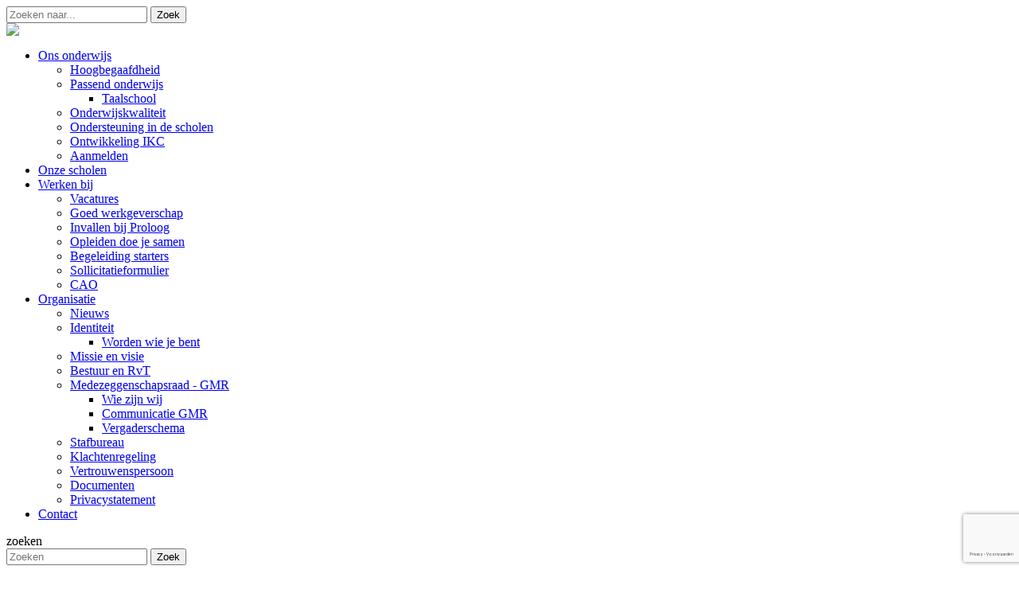

--- FILE ---
content_type: text/html; charset=utf-8
request_url: https://www.proloog.nl/Contact
body_size: 23205
content:
<!DOCTYPE html PUBLIC "-//W3C//DTD XHTML 1.0 Transitional//EN" "http://www.w3.org/TR/xhtml1/DTD/xhtml1-transitional.dtd">
<html  xml:lang="nl-NL" lang="nl-NL" xmlns="http://www.w3.org/1999/xhtml">
<head id="Head"><meta content="text/html; charset=UTF-8" http-equiv="Content-Type" />
<meta name="REVISIT-AFTER" content="1 DAYS" />
<meta name="RATING" content="GENERAL" />
<meta name="RESOURCE-TYPE" content="DOCUMENT" />
<meta content="text/javascript" http-equiv="Content-Script-Type" />
<meta content="text/css" http-equiv="Content-Style-Type" />
<title>
	Proloog -  Bestuur > Contact
</title><meta id="MetaDescription" name="description" content="Contact pagina" /><meta id="MetaRobots" name="robots" content="INDEX, FOLLOW" /><link href="/Portals/_default/Skins/_commonlibraries/js/Flickity/Flickity_v2.2/flickity.min.css?cdv=917" type="text/css" rel="stylesheet"/><link href="/Portals/_default/Skins/_commonlibraries/js/Fancybox/Fancybox_v3.5.7/jquery.fancybox.min.css?cdv=917" type="text/css" rel="stylesheet"/><link href="/Portals/_default/Skins/_commonlibraries/js/animate-on-scroll/aos.css?cdv=917" type="text/css" rel="stylesheet"/><link href="/Portals/_default/Skins/_commonlibraries/css/common.css?cdv=917" type="text/css" rel="stylesheet"/><link href="/Resources/Shared/stylesheets/dnndefault/7.0.0/default.css?cdv=917" type="text/css" rel="stylesheet"/><link href="/DesktopModules/HTML/module.css?cdv=917" type="text/css" rel="stylesheet"/><link href="/Portals/_default/skins/proloog bestuur 2023/skin.css?cdv=917" type="text/css" rel="stylesheet"/><link href="/Portals/_default/Containers/baseContainer/container.css?cdv=917" type="text/css" rel="stylesheet"/><link href="/Portals/365/portal.css?cdv=917" type="text/css" rel="stylesheet"/><link href="/DesktopModules/DNNGo_PowerForms/Effects/Effect_01_Responsive/Themes/Theme_Responsive_Default/Style.css?cdv=917" type="text/css" rel="stylesheet"/><link href="/Portals/_default/Skins/_commonlibraries/fonts/fontawesome/fontawesome6.1.1/css/all.min.css?cdv=917" type="text/css" rel="stylesheet"/><script src="/Resources/libraries/jQuery/03_07_01/jquery.js?cdv=917" type="text/javascript"></script><script src="/Resources/libraries/jQuery-Migrate/03_04_01/jquery-migrate.js?cdv=917" type="text/javascript"></script><style>.grecaptcha-badge{ z-index: 999;}</style><meta name="og:type" content="website" property="og:type" /><meta name="og:title" content="Contact" property="og:title" /><meta name="og:description" content="Contact pagina" property="og:description" /><meta name="og:url" content="https://www.proloog.nl/Contact" property="og:url" /><meta name="twitter:card" content="summary" /><meta name="twitter:site" content="website" /><meta name="twitter:title" content="Contact" /><meta name="twitter:description" content="Contact pagina" /><meta name="twitter:creator" content="web2work" /><meta name="twitter:url" content="https://www.proloog.nl/Contact" /><link id="canonical" name="canonical" rel="canonical" href="https://www.proloog.nl/Contact"></link><link rel='icon' href='/Portals/365/favicon.ico?ver=mGt80y_0i26Iby0hgB9yww%3d%3d' type='image/x-icon' /><meta name="theme-color" content="#000000" /><meta name="viewport" content="width=device-width, initial-scale=1.0, maximum-scale=1" /><meta name="format-detection" content="telephone=no" /></head>
<body id="Body">

    <form method="post" action="/Contact" id="Form" enctype="multipart/form-data">
<div class="aspNetHidden">
<input type="hidden" name="__EVENTTARGET" id="__EVENTTARGET" value="" />
<input type="hidden" name="__EVENTARGUMENT" id="__EVENTARGUMENT" value="" />
<input type="hidden" name="__VIEWSTATE" id="__VIEWSTATE" value="/lAIc6BGD3qFjyLdYXZorj36yUn5WKIMYHgRE5jIaJ4D/Vl2KhrH3BSJ2GKiVhWxYFfqypSggvrUwtwoo+Qn90quDLnxcy9N5uJhJdUC6tyvLiYXD9AJaQhzP7AJ6LYB0VxSW6amYqAeXTdsN3V4uO6VhykNTNGOPKOe7dxKvOeLldJUcDaPWNkC8s6Ngd40RQkOkN4fXzPH9sPT+Y0YTdaQtRrKpaCf2e2/FI+ONu50uc3CLQHViVLlCczXxxyaXlmixjK5m0TyvylCo8PGM/sZ/96Rr0GDK+8j3FY2s3OF4eVCI3ruYsiwh33j9dmF/1hEei8bLOFsFMGx9Y/[base64]/uFmsfEXAGs0AobImOPUuLFjZWChu46iHf4ZZzuGK31+VROLYzdBQeyV5jRTnMg9iPn2LV1XqOeCqeFrCc8lTNWyF6MicQN94wxk7Kzdyu8oZIYihZjcO2xlD0LVpLtDEkxL3DELrNkcZdpycdHD9Y7wvX/E04ehq0hpLnhyFKF3cs5nxEe4ZADcoOANPIPmU0B6brxGjrPYthpFlg8b8QRjxlomX2z6dQZ4IUCsI+peEAHY1uYwQ31uDkobDYrvCTABm/WrTtoLYiieo4Fn1Z+BGGuhT72IrhEf0BfjfjQBNL7zC+b6JLIbKj6Scvvj8SvfOC/pxxubtbpAOt3g88Fh5Bjhq73jNgTDzsxBPjnVEZtFGPcvA8mVfdfN7gNYNORZPBa4Krqjy9EcvR23D8LMbOkrvENKb0D/Fwv98J7CxY8vrRiXLXh+dAxPalQCxWBFgGTEn8LFPZ9rfIJqFGrAMFrc6NuyFvL/AZpWRdNClyFaGlY55aHP0+r/y+OUPob99Pp8H5li/uwYu0ue6rOQY6TTcs3WXXXYhGxRU43cwTyiIXSd+rL2O5aGIIHaJ26/Gbkb7HmTnvGsq4J+GinXTdecw8QqW5NUR+Gzm9arw/IvSb+wCEFuqrdO84f/9xRPIghsTklze2IZ1Q/f6lDi4r+7djRxo3QQYu0QpdpdvhYWTniYnFSYrOuUAiG9GUkdKXy+OMjpSj787dSUdZGafgSJzcoUA91tejLVln6Ymc0lwHrPj2bzguOSvPW/Mes/fhO9MrsogKm2IXKAFJqPcS+QFR2OHhA4DiuusOHze6YBqkvgG6NpOobJivfZNeLiO+h0kqxlq4K1gGbJk91fnYIM+B4+OUB8DbfM65Na4168fz9Gsp7YPCLgSXIx/GjgEOLaqNIOUQ3zKumEwihw3BaBfzqAVsAZGioXfm1fVSi7lZ8Fwm9dLBbGQzqg8btAUV+rVXJ9svQ6/8X6+kshI0CWwYtPsGmm8F0IqXH6vunbn6eiUYpalUTiUKrWWVgCnwkMd/pnQrjl+G84IYPXHTyfgb8h0Q+7ZmK7BYgWmL7xbJQa3rEhxDiuHHawwfzJB4xGpYHoEelXtArxKrDhXP4+AfBlKFfS4GEgUVNLDB6yu95g3Lh0xxFQjM0bL9EkPb21cDRC1QPfrCYw8Nc0pF53PdymYx/iYR1kBTCh1LYjwKME2jSOm7kneI6JRo94hOqucFfqplCGD11jwQYe57NdoujexXpAXDtboUnSLl7PcHbCdQu5bDXFTw87osRaFazMZNRY7XIi0LOPgtJue/T4erISe3gmd2hsvh7L718X4tVPhnfqH/ezlk92Q7yOQJjA80R37MG1fmcdj0dG2iY6alRtbiG0TgnXCUVfv5Bq/I08B1h6I9NL8nMON487jshbZOYuahvYCEBjNQX9JlbiinxUkvZcWEvpLrsi4um0k+kRaGNmkEBLYOrAqF6UhBF8AwwljK0gBsjC7gKsEygDPoqgrF6gGMLYYkB+63HZX3LrOd8/B1jh3Ro1nkpzsWp7itSM11/4ycETfGJGJjzvgW5+5P/dnVOFQFQtOVf6smz4Vd2rjVRqvmqytfM3Czls33dbBxvndlAf8wowtRiHb5TCXzvX7fHsfrkCRvojQOBHy5keGs7myHHw3FtNJLY7f9R9QmHqvs6Bu2fCaAHkyMxbmfu6RFos1jRJkNkT41puFEXbrVku4HrvvG8nBsy5PYifQBux7otj+Hlh0W4/qEk5aPE8f66CevMUmTLVUGzwB2oDtEY3ccT4ObBtlwNkCvVEomSfm2clu5szhOW5rGG60nR/Ofsiw6+2IVfMPc74YN+xAjyk3OsigWeCSREXYsBJL3Pm72onwHiI20C/pUtw+rOKpgzGnIzki70JB3wl6n3tvqWMTLnGfBecBXQWPH3ZfVctrSaLxYB/OO091wSq0wzGhUDtErwSQnCtg+L5EQYT0BA+OoOPbusRBmSBctC6sOCrL+FInmIkbWqQH4/ZUDX8JZWD0n/abf9kgOGZvmeKr1o/fcI54Z/p8n1bK7vyC+1xxPzRyhltGZ7wJUW1CTCqGFB6uKewQjZeA21wnYgHpjdRMUDnYfHvRkwqcInm2Zm1Oib2rNTx7dGxhYhUOjTgGKrO96vSy0wrHl6VwvI2WvQ/JgghDgTu5GcL7RNjnW9HlMJU1yG2lyzgyhY0KpU0Mm1nQw5tqYni9cSKcukRDHe/szgyk9b8pTkl7zLHuIaB+ubmd8JNKP34tNLHys6u6LeDGafL+fsmWeehKkv+6mVEvt9an2GDk7Y5tYVtttGu5SvfY78mk/57/andy9gq1SCcOGBLkNA2+BBQ79DCuKigCktepa0XuYr4KK4xP/+mVlw3c//vnyGpsvcXt5BM7UYTuVdZl1+owjSyJV+hitSnKrPvUdX/ugkM4qOz5hBRKG+tK55Txgs3QzyS3zup0j/8/Svg74Bq20nYgSqbriJcNx74iCqD2IL5gsjxidiO8eN2UuF8BS2riJGDEF7is+ZG5l3dNFxUBqaXiBwqrTfxhzWv6Wetu/0BuPAQ6Nlw5rA02vqbmNDE/Hk9pAMzt+PKBPM72RuFmJyBsAfzub9GLu0pwesLH2scjuzP5Dhopu1tHP9cBA/NKEOzEsKuapYnTc0Y6uKTINm6FVa4uUg94yDOVMQjdrxGMyac3G/3qSLs8yro6znZ7uSpL7OPJv6Kxrbo+HeFDz+eQKbnS2YwdLFVABcTpchiRMDBtfmrca6TYdEEtGwwERZFjdFJNCrqBEXWGklmNXzHBiXOwf6S+ADkP55bopg1DNR/lvy4nEHtHiBTpinLxhQaVT33d6RPaiIqefWNMpRD0sPf6Ap+s74/7y++5AusBWKzXK6vxVW5BIDjyNDgKlsxlLd2o7DOFXxcFhb220CCCl4gUPbxKgWBb+9z1HofCZ4IPYu7t47l6T/umP9nnwfkF3gfw/eOeQDM6O/U4aATSVPoUd3x9rWOCfDfXdaAYIkEpxueZ/ytQk7OKpI0y+UZUvjbiPoMfbE+KZjNGYs0Qib+YWkk9B2ZOKmX9JWaEZZkGRvSZW4TT5L3l1uIylaljjJr+PTSABb826qFm3l0f08SDwQ//6zD5jKVyk+yJ2puLlZ/jR6/5YZ5ECd6vziAo7FS/1dNb8rfklFcYoyq9x78bViNsI5g1Q/DpeEOp07ZUEdCQCm6d95Ie2mXW9sACB3vBcnFEL+wyL5blLe28D8Xnm90cwixL8APwltaDaixUKmZHQXReiQmZMnqXn9JHUo5BM17KhGJrQ1YMwdf/UxlPyLunqwQIhO7quTe3JPIWunXrv5hDLhQ6KRiuOd78LFhfW59188kZ1d/KmbCyd476fEbd/[base64]/Ul07+6ocKUQbLAZ/RtI3PqEd4ExsrVLaJqrq4DZijhOOpcSCI6EtgqR5FjymY05/6/ZeAE4DcF6YTfaZHsZCwL3a1rltL484macqHS0PPWQUm44IXcL0WhB6cJd2nbiFtVjDzZGbe5P2T/itcWbl6F8yfAclBDKg/AZEX1HIBuw/HUP5qtEQYXZi44Zpjq5CwtEC4zGgOyCUkEvoWFGotXd2f6ShT6Ir37i20/JvkSStbvGbpjmvKVmdArf/L4cfWiJMLuQF/qx+qVvIM8g1HfIYeJ8nkGH0M//HGI7R8i33JCS+Iqa6toE5Ba6Sz3sEckzc093OHZfQ2B3x8+20xfOphOSWbmupw7OEyqbnn/WqwDONaa45shIn6qH213BeaWKTGpj1KEyonTCp5v10GKCGYYgr2j5zu5d6Xi2KGakVNgGtF7diCzrCbCSQz+LG5Nr97580lNxkfIBOh2fb7ZOr5x89atC4T3quBebwEQIVYAtHRqkoFwalj7m3dR7xx/x4gNokZnUGosPqXIRbitB3gYTKpSq2CSkSU58a4lAJRpUJM0qvFIP9UaReHTbPC7BtxAGMtc3Y3gDfOv6FHTnzkB+jVWzEHpcW4F6Zeg7PkO1aOZ7XFk2q8D5p7hEPJWsZOrx8j7wafhuS5px4BSSYrtnCUWB3lwlbUReD57Fgq+tpBYwNgaUaC7tfAfSC0Q/R0HwHKAovPzzgAZ3Zmga+RyJdTJMoQPsRckiFB8xEKwtRP4Tv1rZyrbrLPWDsEel/8bYhPYt/NUPsCmO8AJsKbyURR9vzNtMwwuDREJQNKJC7Yy22OJxnvoUieNtogqQ96rI1vYGHmfVMwVlnNYpbywMcUqoNAeSUqZ6cBYx5M6k2G2B1vVIpNNhtNhlyCTnChWPf/pnN3xoqCXEJl6MesZPGxcE0eR3k8s/lyKBUphghudObvBfmOfy4uymK2RJIqmMZ7VRDNyiC0+F2+sfwGO7O76t4P6QShu8RlxPg/FCPBWnpYqdVwk+2NZT//xpe0mABO69/CbVzItS9PQX0DMVR1YgMHwc79sTjZDtWnbqYhJ2izbHLcCDBQWrV8LPQoj8ViIkKyEP7eFNU1EUlova6oU4dLmxzwwMtCzNfPaCuEjuoLFDsMJemKrCNE5Xy00OgK3lYVeJ8jTg+yy+ClHmQ5KAnpBwfCz8GptMBMPchxTxGKpTfD83H/[base64]/gH7a7IiQ7PR79fvd/aHcLdFg6+VA3KtnBcd9MXaM+LNaW0qz8Fn052toxLTX205tVtVnmOwALx/FZ0ckRFDKN5WYc0MpH6gEsUHL7DongijFBPvmn6WeLwS6tRkk41KEfy52xhnmeKm2KcJsL5kEZDiZxnnQS5k/6ccTbxeVCogN1UjIjLN2RQJQnrYVOBEMNrU+zR0wJb5AnLckvtYjT+N5h65DsHbwEONxE7Gz8kjW2zFmc5Z8WOXqUa4zj7OJFkwcs4c+ZtmlyqCDpQKiohhM+Bjs4n4VHWDpg/cZ2bGuPZdwiIGo271AzLpn/XKUIMbF14FtD7ZUAoIl0ysytDKgWRvLivbhacrBYSzhsbU4xkTV7Wztntu5PA04ikA/Ys0aKXyRqtLKSgFy6u4xhJqvh7RvWHp5yPbvAFnEBcvC1GoyT3Y1VcONWJWP8FuRCRiovXGJBoHqxRKj7trqst5EMaip5wMD2R/Nxopw3VQmW2EmhKBNsNb8bv2k/gJgu8pCrZ0OMUpeDCkAvnM074amA9zaWhBb/PdfI+047tI/nvHKgRdJf+TEDLuT2pQ//zaO3mBOnQOvFIZDCXS3p2Y0gckpYXLHEkG+iPkurC/vOJ2MXMwe47S9LNHlFpQwmgQ5zQ8gtpDqzVjC4QayDQROIpQ63v3CaPJUa/Z1NUJjsTWHwIkmt+gzrD7s9OUCdgBDF9ysRJ3iiAfgLCiAM28H0FWwl4V1pnUEfpU1fesrwOtU1OK7B8nWG6TumeoumpWkP6+F1IwUsGs8Bq25sh7HtFMBa6KteurYC9v0m9g39hFlVlnB6yePDVxm512kxR8pyQ0PPYaGXF/Kqwz0BeesT4zxmwqmICVJfZTYqvHO3Jh0QWvuJEMCwUytPQ1J7g+ZdzmISYZhaOWdmEQ6tugZk7gwreK92kEI8HHBTdDdSUZnOfCUDAYXH9+MH/GUlMb6uuse6XBOdIb1/YTnA8n5AaHb/1cHEdnkz8nDzi6DV8h8T1qcCHcUhXysP+qB2qQQmwWTcXmHZNH3zWjszbksQIhhMDfbR8GZr2A47DCDwi4pD7oS+ueRrD/DawRw3cPUip+uAw05gw3UIxL9AUOAELZJ1M5T8Rk8PH7CpASpSOXyjE0xv9krTGUKwY3P3ibCPpXYqUDp/[base64]/1Ze2CMyGIa65gi4nCq7h55YyFiU43rF/NuWPYKnkeEoYQgRpO9IUfb2VL7xEILva/lzlak4PRHB/GUhKLggfcaec5fUMH3orepNzw3vY05JjcN36BcDw9IXiwX89SpEEF8qr93yX11DLYWb4aFCBbcBVmb3xQNKu3YhSAs0EvfXXiIisEiK5bnqD/4jIeH0mxTSA+fdJP5K6QzcYjLEMNQ6+0RLfu6UjMwuFz3bFg8mlOn6Jv4tQvL26hxU+adLBH6zNO/Hka6sBJJ9K8REO90SHITX0m1AK7n7kpOk2j967PglxNX3gqby9IkEmxs8airV9TycH29wrGL5d0PXP1tDWW6WW/66lbWFYWZ/WqKXN91VNKnLm9RNS19qImJ2HrChnisPgURsD2rAjPKeAc52mTsQXoabkQi3D3Vg1jzm1Vbi3BDXPoyX3Wub6v0Krs3eUnEejxf5F7AH4lE2Cb2N6tjmghXwAxL5R7g2yNiiEjZDJrqIOVAXziIjoppQy+dC1zOyIqFuPkdCg61lBIFTz6G8WKeH0dWZf/qb3GzM4V4s0M2NTbIZ+gmGJgwOudNneIJYKIYg1vzAFUbnT8BsteJYoGrZcLgwM8ELOqHj5Czg0XkYQ6U75QDOHJsbISMMo2+wy+I0LZIIUBR0DqBCO5syDr5wz/LmrF5ZEoy/QrzoT9oDffpBCnRVMW7WLXJK/dUi1qwGFNYG+bi+J7z8rK901bJmb5VGdL+rtSIUjeyk9fnaGPNovmUX9Hc3fIeq0765c1ZxZmvPjX2Zm1N/Ik6I79ulxdzhc+/5DRT1/yBapw7GQcPAK71YVYcTRNZqMcRvsPAhxNSBxWCOHh1zT/kwrnclC04iwUIdiRmUyeyrQ7Y+ggCeLy5nIB54VxWPV+f/yScezUnjEIS+QLh+ayO4/0RqJ/bB4g8jZO/1femNzhUjXp12dX3SaqKibZBY5WWza2VJthP/ukdHfG8zHgVghLCPItNbe5AvkVGti7lSExURk0Mf/ZIfeiwu3k732NMUOw2Mq/tdWvaC6ebKHJmt+aOjJsvXbGc4P0/H2gUWQG0/+0BEOb5RILVongMcOtKuLoCCq5TvZRBBLWKrYKbGe+31PHsUBskHHyPx0gB4dEuj22F49T8uWK2PW/xKzNLxz+NeTZq/huH4UDehGqqD1wTnBIVVHuUWfrNWiMygoW36b/pVjMmGs8h/Of5IWrIJusV+KViBgf5" />
</div>

<script type="text/javascript">
//<![CDATA[
var theForm = document.forms['Form'];
if (!theForm) {
    theForm = document.Form;
}
function __doPostBack(eventTarget, eventArgument) {
    if (!theForm.onsubmit || (theForm.onsubmit() != false)) {
        theForm.__EVENTTARGET.value = eventTarget;
        theForm.__EVENTARGUMENT.value = eventArgument;
        theForm.submit();
    }
}
//]]>
</script>


<script src="/WebResource.axd?d=pynGkmcFUV24e91UWD3beZSQCM6LKs32V0yc8Nc89NYYkiQUAYl3Qtq4tMA1&amp;t=638901843720898773" type="text/javascript"></script>


<script type="text/javascript">
//<![CDATA[
var __cultureInfo = {"name":"nl-NL","numberFormat":{"CurrencyDecimalDigits":2,"CurrencyDecimalSeparator":",","IsReadOnly":false,"CurrencyGroupSizes":[3],"NumberGroupSizes":[3],"PercentGroupSizes":[3],"CurrencyGroupSeparator":".","CurrencySymbol":"€","NaNSymbol":"NaN","CurrencyNegativePattern":12,"NumberNegativePattern":1,"PercentPositivePattern":1,"PercentNegativePattern":1,"NegativeInfinitySymbol":"-∞","NegativeSign":"-","NumberDecimalDigits":2,"NumberDecimalSeparator":",","NumberGroupSeparator":".","CurrencyPositivePattern":2,"PositiveInfinitySymbol":"∞","PositiveSign":"+","PercentDecimalDigits":2,"PercentDecimalSeparator":",","PercentGroupSeparator":".","PercentSymbol":"%","PerMilleSymbol":"‰","NativeDigits":["0","1","2","3","4","5","6","7","8","9"],"DigitSubstitution":1},"dateTimeFormat":{"AMDesignator":"","Calendar":{"MinSupportedDateTime":"\/Date(-62135596800000)\/","MaxSupportedDateTime":"\/Date(253402297199999)\/","AlgorithmType":1,"CalendarType":1,"Eras":[1],"TwoDigitYearMax":2029,"IsReadOnly":false},"DateSeparator":"-","FirstDayOfWeek":1,"CalendarWeekRule":2,"FullDateTimePattern":"dddd d MMMM yyyy HH:mm:ss","LongDatePattern":"dddd d MMMM yyyy","LongTimePattern":"HH:mm:ss","MonthDayPattern":"d MMMM","PMDesignator":"","RFC1123Pattern":"ddd, dd MMM yyyy HH\u0027:\u0027mm\u0027:\u0027ss \u0027GMT\u0027","ShortDatePattern":"d-M-yyyy","ShortTimePattern":"HH:mm","SortableDateTimePattern":"yyyy\u0027-\u0027MM\u0027-\u0027dd\u0027T\u0027HH\u0027:\u0027mm\u0027:\u0027ss","TimeSeparator":":","UniversalSortableDateTimePattern":"yyyy\u0027-\u0027MM\u0027-\u0027dd HH\u0027:\u0027mm\u0027:\u0027ss\u0027Z\u0027","YearMonthPattern":"MMMM yyyy","AbbreviatedDayNames":["zo","ma","di","wo","do","vr","za"],"ShortestDayNames":["zo","ma","di","wo","do","vr","za"],"DayNames":["zondag","maandag","dinsdag","woensdag","donderdag","vrijdag","zaterdag"],"AbbreviatedMonthNames":["jan","feb","mrt","apr","mei","jun","jul","aug","sep","okt","nov","dec",""],"MonthNames":["januari","februari","maart","april","mei","juni","juli","augustus","september","oktober","november","december",""],"IsReadOnly":false,"NativeCalendarName":"Gregoriaanse kalender","AbbreviatedMonthGenitiveNames":["jan","feb","mrt","apr","mei","jun","jul","aug","sep","okt","nov","dec",""],"MonthGenitiveNames":["januari","februari","maart","april","mei","juni","juli","augustus","september","oktober","november","december",""]},"eras":[1,"n.Chr.",null,0]};//]]>
</script>

<script src="/ScriptResource.axd?d=NJmAwtEo3Iq4QEDnpDAXfPkgl0Bh5cWFqWmq247sFnSNJKZvGkjOcqBFcbyCYXC9Lbj_1iP6Pto3WaiVG5Qkdexx5pFJ77jeG4Kj97r7hMpwhQBALguLwpdim_vqzgvocj1LZw2&amp;t=32e5dfca" type="text/javascript"></script>
<script src="/ScriptResource.axd?d=dwY9oWetJoJ6CpVagea0YB0aNMyc7Q9-ionZr9wZWNt7DByvVUDoYTSPfrUbiyGv-hQEuSlq_t2R63COJ_XVh9PzPmynOiqaP7qwfsIFOPXyB0wLoyXR1mkEToEE30--QXv41yG5Y0Y2nU4B0&amp;t=32e5dfca" type="text/javascript"></script>
<div class="aspNetHidden">

	<input type="hidden" name="__VIEWSTATEGENERATOR" id="__VIEWSTATEGENERATOR" value="CA0B0334" />
	<input type="hidden" name="__EVENTVALIDATION" id="__EVENTVALIDATION" value="ni06gfWChHiJrI9XZIJheFviuBRzLBuAI7B+eSmQMaAOawSA9rusz2ADA1eXErdkcdqBGRhnCDyvuKSxfLE4y4G4KEzO2TlTRAFx4ol5tYS11nbnpu+B/QTvpLLYvGxtDmMmhg==" />
</div><script src="/Portals/_default/Skins/_commonlibraries/js/Fancybox/Fancybox_v3.5.7/jquery.fancybox.min.js?cdv=917" type="text/javascript"></script><script src="/Portals/_default/Skins/_commonlibraries/js/animate-on-scroll/aos.js?cdv=917" type="text/javascript"></script><script src="/DesktopModules/DNNGo_PowerForms/Resource/plugins/validation/jquery.validationEngine-nl.js?cdv=917" type="text/javascript"></script><script src="/DesktopModules/DNNGo_PowerForms/Resource/js/jquery.validationEngine.js?cdv=917" type="text/javascript"></script><script src="/DesktopModules/DNNGo_PowerForms/Resource/js/jquery.conditionize.min.js?cdv=917" type="text/javascript"></script><script src="/DesktopModules/DNNGo_PowerForms/Resource/js/jquery.inputDefault.js?cdv=917" type="text/javascript"></script><script src="https://www.google.com/recaptcha/api.js?render=6LexPzccAAAAADWH8u-NS1Y2kOWOpxfgIXRviZud&amp;hl=nl-NL&amp;cdv=917" type="text/javascript"></script><script src="/Portals/_default/Skins/_commonlibraries/js/cookie/cookie-consent_v1.0.0/cookie-consent.js?cdv=917" type="text/javascript"></script><script src="/Portals/_default/Skins/_commonlibraries/js/Flickity/Flickity_v2.2/flickity.pkgd.min.js?cdv=917" type="text/javascript"></script><script src="/js/dnncore.js?cdv=917" type="text/javascript"></script>
<script type="text/javascript">
//<![CDATA[
Sys.WebForms.PageRequestManager._initialize('ScriptManager', 'Form', [], [], [], 90, '');
//]]>
</script>

        
        
        




<!-- JQUERY -->


<!-- COOKIE -->
<!--CDF(Javascript|/Portals/_default/Skins/_commonlibraries/js/cookie/cookie-consent_v1.0.0/cookie-consent.js?cdv=917|DnnBodyProvider|100)-->

<!-- FLICKiTY -->
<!--CDF(Javascript|/Portals/_default/Skins/_commonlibraries/js/Flickity/Flickity_v2.2/flickity.pkgd.min.js?cdv=917|DnnBodyProvider|100)-->
<!--CDF(Css|/Portals/_default/Skins/_commonlibraries/js/Flickity/Flickity_v2.2/flickity.min.css?cdv=917|DnnPageHeaderProvider|0)-->

<!-- FANCYBOX -->
<!--CDF(Javascript|/Portals/_default/Skins/_commonlibraries/js/Fancybox/Fancybox_v3.5.7/jquery.fancybox.min.js?cdv=917|DnnBodyProvider|1)-->
<!--CDF(Css|/Portals/_default/Skins/_commonlibraries/js/Fancybox/Fancybox_v3.5.7/jquery.fancybox.min.css?cdv=917|DnnPageHeaderProvider|0)-->

<!-- ANIMATE ON SCROLL -->
<!--CDF(Javascript|/Portals/_default/Skins/_commonlibraries/js/animate-on-scroll/aos.js?cdv=917|DnnBodyProvider|1)-->
<!--CDF(Css|/Portals/_default/Skins/_commonlibraries/js/animate-on-scroll/aos.css?cdv=917|DnnPageHeaderProvider|0)-->

<!-- FONT AWESOME -->
<!--CDF(Css|/Portals/_default/Skins/_commonlibraries/fonts/fontawesome/fontawesome6.1.1/css/all.min.css?cdv=917|DnnPageHeaderProvider|100)-->

<!-- COMMON -->
<!--CDF(Css|/Portals/_default/Skins/_commonlibraries/css/common.css?cdv=917|DnnPageHeaderProvider|0)-->



	
<!-- COMMON VB-->
<div id="dnn_ControlPanel"></div>

<div id="Wrapper" class="Page45150 Portal365 Root WavePaneEmpty">

	<div id="Search" class="searchbar-wrapper">
		<div class="inner-wrapper">	
			<div class="search-wrapper">
				<input type="text" class="search-input" placeholder="Zoeken naar...">
				<button type="button" class="search-button">Zoek</button>
			</div>
		</div>
	</div>
	
	<div id="Header" class="header-wrapper">
		<div class="flex-row">
			<div class="inner-wrapper">	
				<div class="flex-col header-col1">	
					<a href="https://www.proloog.nl/" title="Ga naar de homepagina" class="logo-link">
						<img src="/Portals/_default/skins/proloog bestuur 2023/images/logo.svg" class="logo-image" />
					</a>
				</div>
				
				<div class="flex-col header-col2">	

					<div id="DesktopMenu" class="desktop-menu-wrapper">
						<div class="DesktopMenu">
	<div class="RadMenu RadMenu_MainMenu">
		<ul class="rmRootGroup rmHorizontal">
			
	<li class="rmItem rmFirst rmExpandDown" data-tabid="45557" >
		
			<a class="rmLink" href="https://www.proloog.nl/Ons-onderwijs" target="">
				<span class="rmText">Ons onderwijs</span>
			</a>
				
			<div class="rmSlide">	
				<ul class="rmGroup rmLevel0">
				
	<li class="rmItem rmFirst" data-tabid="45575" >
		
			<a class="rmLink" href="https://www.proloog.nl/Ons-onderwijs/Hoogbegaafdheid" target="">
				<span class="rmText">Hoogbegaafdheid</span>
			</a>
		
	</li>

	<li class="rmItem rmExpandDown" data-tabid="45558" >
		
			<a class="rmLink" href="https://www.proloog.nl/Ons-onderwijs/Passend-onderwijs" target="">
				<span class="rmText">Passend onderwijs</span>
			</a>
				
			<div class="rmSlide">	
				<ul class="rmGroup rmLevel1">
				
	<li class="rmItem rmFirst rmLast rmOnly" data-tabid="45576" >
		
			<a class="rmLink" href="https://www.proloog.nl/Ons-onderwijs/Passend-onderwijs/Taalschool" target="">
				<span class="rmText">Taalschool</span>
			</a>
		
	</li>

				</ul>
			</div>         
		
	</li>

	<li class="rmItem" data-tabid="45559" >
		
			<a class="rmLink" href="https://www.proloog.nl/Ons-onderwijs/Onderwijskwaliteit" target="">
				<span class="rmText">Onderwijskwaliteit</span>
			</a>
		
	</li>

	<li class="rmItem" data-tabid="45579" >
		
			<a class="rmLink" href="https://www.proloog.nl/Ons-onderwijs/Ondersteuning-in-de-scholen" target="">
				<span class="rmText">Ondersteuning in de scholen</span>
			</a>
		
	</li>

	<li class="rmItem" data-tabid="45561" >
		
			<a class="rmLink" href="https://www.proloog.nl/Ons-onderwijs/Ontwikkeling-IKC" target="">
				<span class="rmText">Ontwikkeling IKC</span>
			</a>
		
	</li>

	<li class="rmItem rmLast" data-tabid="48605" >
		
			<a class="rmLink" href="https://www.proloog.nl/Ons-onderwijs/Aanmelden" target="">
				<span class="rmText">Aanmelden</span>
			</a>
		
	</li>

				</ul>
			</div>         
		
	</li>

	<li class="rmItem" data-tabid="45148" >
		
			<a class="rmLink" href="https://www.proloog.nl/Onze-scholen" target="">
				<span class="rmText">Onze scholen</span>
			</a>
		
	</li>

	<li class="rmItem rmExpandDown" data-tabid="45195" >
		
			<a class="rmLink" href="https://www.proloog.nl/Werken-bij" target="">
				<span class="rmText">Werken bij</span>
			</a>
				
			<div class="rmSlide">	
				<ul class="rmGroup rmLevel0">
				
	<li class="rmItem rmFirst" data-tabid="45562" >
		
			<a class="rmLink" href="https://www.proloog.nl/Werken-bij/Vacatures" target="">
				<span class="rmText">Vacatures</span>
			</a>
		
	</li>

	<li class="rmItem" data-tabid="45563" >
		
			<a class="rmLink" href="https://www.proloog.nl/Werken-bij/Goed-werkgeverschap" target="">
				<span class="rmText">Goed werkgeverschap</span>
			</a>
		
	</li>

	<li class="rmItem" data-tabid="45564" >
		
			<a class="rmLink" href="https://www.proloog.nl/Werken-bij/Invallen-bij-Proloog" target="">
				<span class="rmText">Invallen bij Proloog</span>
			</a>
		
	</li>

	<li class="rmItem" data-tabid="45565" >
		
			<a class="rmLink" href="https://www.proloog.nl/Werken-bij/Opleiden-doe-je-samen" target="">
				<span class="rmText">Opleiden doe je samen</span>
			</a>
		
	</li>

	<li class="rmItem" data-tabid="45566" >
		
			<a class="rmLink" href="https://www.proloog.nl/Werken-bij/Begeleiding-starters" target="">
				<span class="rmText">Begeleiding starters</span>
			</a>
		
	</li>

	<li class="rmItem" data-tabid="45567" >
		
			<a class="rmLink" href="https://www.proloog.nl/Werken-bij/Sollicitatieformulier" target="">
				<span class="rmText">Sollicitatieformulier</span>
			</a>
		
	</li>

	<li class="rmItem rmLast" data-tabid="45766" >
		
			<a class="rmLink" href="https://www.proloog.nl/Werken-bij/CAO" target="">
				<span class="rmText">CAO</span>
			</a>
		
	</li>

				</ul>
			</div>         
		
	</li>

	<li class="rmItem rmExpandDown" data-tabid="45194" >
		
			<a class="rmLink" href="https://www.proloog.nl/Organisatie" target="">
				<span class="rmText">Organisatie</span>
			</a>
				
			<div class="rmSlide">	
				<ul class="rmGroup rmLevel0">
				
	<li class="rmItem rmFirst" data-tabid="45145" >
		
			<a class="rmLink" href="https://www.proloog.nl/Organisatie/Nieuws" target="">
				<span class="rmText">Nieuws</span>
			</a>
		
	</li>

	<li class="rmItem rmExpandDown" data-tabid="45568" >
		
			<a class="rmLink" href="https://www.proloog.nl/Organisatie/Identiteit" target="">
				<span class="rmText">Identiteit</span>
			</a>
				
			<div class="rmSlide">	
				<ul class="rmGroup rmLevel1">
				
	<li class="rmItem rmFirst rmLast rmOnly" data-tabid="45577" >
		
			<a class="rmLink" href="https://www.proloog.nl/Organisatie/Identiteit/Worden-wie-je-bent" target="">
				<span class="rmText">Worden wie je bent</span>
			</a>
		
	</li>

				</ul>
			</div>         
		
	</li>

	<li class="rmItem" data-tabid="45570" >
		
			<a class="rmLink" href="https://www.proloog.nl/Organisatie/Missie-en-visie" target="">
				<span class="rmText">Missie en visie</span>
			</a>
		
	</li>

	<li class="rmItem" data-tabid="45572" >
		
			<a class="rmLink" href="https://www.proloog.nl/Organisatie/Bestuur-en-RvT" target="">
				<span class="rmText">Bestuur en RvT</span>
			</a>
		
	</li>

	<li class="rmItem rmExpandDown" data-tabid="45158" >
		
			<a class="rmLink" href="https://www.proloog.nl/Organisatie/Medezeggenschapsraad-GMR" target="">
				<span class="rmText">Medezeggenschapsraad - GMR</span>
			</a>
				
			<div class="rmSlide">	
				<ul class="rmGroup rmLevel1">
				
	<li class="rmItem rmFirst" data-tabid="45720" >
		
			<a class="rmLink" href="https://www.proloog.nl/Organisatie/Medezeggenschapsraad-GMR/Wie-zijn-wij" target="">
				<span class="rmText">Wie zijn wij</span>
			</a>
		
	</li>

	<li class="rmItem" data-tabid="45248" >
		
			<a class="rmLink" href="https://www.proloog.nl/Organisatie/Medezeggenschapsraad-GMR/Communicatie-GMR" target="">
				<span class="rmText">Communicatie GMR</span>
			</a>
		
	</li>

	<li class="rmItem rmLast" data-tabid="45721" >
		
			<a class="rmLink" href="https://www.proloog.nl/Organisatie/Medezeggenschapsraad-GMR/Vergaderschema" target="">
				<span class="rmText">Vergaderschema</span>
			</a>
		
	</li>

				</ul>
			</div>         
		
	</li>

	<li class="rmItem" data-tabid="45573" >
		
			<a class="rmLink" href="https://www.proloog.nl/Organisatie/Stafbureau" target="">
				<span class="rmText">Stafbureau</span>
			</a>
		
	</li>

	<li class="rmItem" data-tabid="45722" >
		
			<a class="rmLink" href="https://www.proloog.nl/Organisatie/Klachtenregeling" target="">
				<span class="rmText">Klachtenregeling</span>
			</a>
		
	</li>

	<li class="rmItem" data-tabid="46089" >
		
			<a class="rmLink" href="https://www.proloog.nl/Organisatie/Vertrouwenspersoon" target="">
				<span class="rmText">Vertrouwenspersoon</span>
			</a>
		
	</li>

	<li class="rmItem" data-tabid="45723" >
		
			<a class="rmLink" href="https://www.proloog.nl/Organisatie/Documenten" target="">
				<span class="rmText">Documenten</span>
			</a>
		
	</li>

	<li class="rmItem rmLast" data-tabid="46099" >
		
			<a class="rmLink" href="https://www.proloog.nl/Organisatie/Privacystatement" target="">
				<span class="rmText">Privacystatement</span>
			</a>
		
	</li>

				</ul>
			</div>         
		
	</li>

	<li class="rmItem rmLast rmSelected rmBreadcrumb" data-tabid="45150" >
		
			<a class="rmLink" href="https://www.proloog.nl/Contact" target="">
				<span class="rmText">Contact</span>
			</a>
		
	</li>

		</ul>
	</div>
</div>






					</div>
				
					<div id="MobileMenuTrigger" class="mobile-menu-trigger"></div>
					
					<div class="search-trigger">zoeken</div>
					       
				</div>
				
				<div id="MobileMenu" class="mobile-menu-wrapper"> 
					
<div id="MobiSearch" class="SearchWrapper">
	<input class="SearchInput" type="text" placeholder="Zoeken">
	<button type="button" class="SearchSubmit">Zoek</button>
</div>

<ul id="MobiNav">
	
<li class="item first haschild" >
	
		<a href="https://www.proloog.nl/Ons-onderwijs">Ons onderwijs</a>
	
        	<ul class="subLevel">
	
<li class="item first" >
	
		<a href="https://www.proloog.nl/Ons-onderwijs/Hoogbegaafdheid">Hoogbegaafdheid</a>
	
</li>

<li class="item haschild" >
	
		<a href="https://www.proloog.nl/Ons-onderwijs/Passend-onderwijs">Passend onderwijs</a>
	
        	<ul class="subLevel">
	
<li class="item first last" >
	
		<a href="https://www.proloog.nl/Ons-onderwijs/Passend-onderwijs/Taalschool">Taalschool</a>
	
</li>

		</ul>
         
	
</li>

<li class="item" >
	
		<a href="https://www.proloog.nl/Ons-onderwijs/Onderwijskwaliteit">Onderwijskwaliteit</a>
	
</li>

<li class="item" >
	
		<a href="https://www.proloog.nl/Ons-onderwijs/Ondersteuning-in-de-scholen">Ondersteuning in de scholen</a>
	
</li>

<li class="item" >
	
		<a href="https://www.proloog.nl/Ons-onderwijs/Ontwikkeling-IKC">Ontwikkeling IKC</a>
	
</li>

<li class="item last" >
	
		<a href="https://www.proloog.nl/Ons-onderwijs/Aanmelden">Aanmelden</a>
	
</li>

		</ul>
         
	
</li>

<li class="item" >
	
		<a href="https://www.proloog.nl/Onze-scholen">Onze scholen</a>
	
</li>

<li class="item haschild" >
	
		<a href="https://www.proloog.nl/Werken-bij">Werken bij</a>
	
        	<ul class="subLevel">
	
<li class="item first" >
	
		<a href="https://www.proloog.nl/Werken-bij/Vacatures">Vacatures</a>
	
</li>

<li class="item" >
	
		<a href="https://www.proloog.nl/Werken-bij/Goed-werkgeverschap">Goed werkgeverschap</a>
	
</li>

<li class="item" >
	
		<a href="https://www.proloog.nl/Werken-bij/Invallen-bij-Proloog">Invallen bij Proloog</a>
	
</li>

<li class="item" >
	
		<a href="https://www.proloog.nl/Werken-bij/Opleiden-doe-je-samen">Opleiden doe je samen</a>
	
</li>

<li class="item" >
	
		<a href="https://www.proloog.nl/Werken-bij/Begeleiding-starters">Begeleiding starters</a>
	
</li>

<li class="item" >
	
		<a href="https://www.proloog.nl/Werken-bij/Sollicitatieformulier">Sollicitatieformulier</a>
	
</li>

<li class="item last" >
	
		<a href="https://www.proloog.nl/Werken-bij/CAO">CAO</a>
	
</li>

		</ul>
         
	
</li>

<li class="item haschild" >
	
		<a href="https://www.proloog.nl/Organisatie">Organisatie</a>
	
        	<ul class="subLevel">
	
<li class="item first" >
	
		<a href="https://www.proloog.nl/Organisatie/Nieuws">Nieuws</a>
	
</li>

<li class="item haschild" >
	
		<a href="https://www.proloog.nl/Organisatie/Identiteit">Identiteit</a>
	
        	<ul class="subLevel">
	
<li class="item first last" >
	
		<a href="https://www.proloog.nl/Organisatie/Identiteit/Worden-wie-je-bent">Worden wie je bent</a>
	
</li>

		</ul>
         
	
</li>

<li class="item" >
	
		<a href="https://www.proloog.nl/Organisatie/Missie-en-visie">Missie en visie</a>
	
</li>

<li class="item" >
	
		<a href="https://www.proloog.nl/Organisatie/Bestuur-en-RvT">Bestuur en RvT</a>
	
</li>

<li class="item haschild" >
	
		<a href="https://www.proloog.nl/Organisatie/Medezeggenschapsraad-GMR">Medezeggenschapsraad - GMR</a>
	
        	<ul class="subLevel">
	
<li class="item first" >
	
		<a href="https://www.proloog.nl/Organisatie/Medezeggenschapsraad-GMR/Wie-zijn-wij">Wie zijn wij</a>
	
</li>

<li class="item" >
	
		<a href="https://www.proloog.nl/Organisatie/Medezeggenschapsraad-GMR/Communicatie-GMR">Communicatie GMR</a>
	
</li>

<li class="item last" >
	
		<a href="https://www.proloog.nl/Organisatie/Medezeggenschapsraad-GMR/Vergaderschema">Vergaderschema</a>
	
</li>

		</ul>
         
	
</li>

<li class="item" >
	
		<a href="https://www.proloog.nl/Organisatie/Stafbureau">Stafbureau</a>
	
</li>

<li class="item" >
	
		<a href="https://www.proloog.nl/Organisatie/Klachtenregeling">Klachtenregeling</a>
	
</li>

<li class="item" >
	
		<a href="https://www.proloog.nl/Organisatie/Vertrouwenspersoon">Vertrouwenspersoon</a>
	
</li>

<li class="item" >
	
		<a href="https://www.proloog.nl/Organisatie/Documenten">Documenten</a>
	
</li>

<li class="item last" >
	
		<a href="https://www.proloog.nl/Organisatie/Privacystatement">Privacystatement</a>
	
</li>

		</ul>
         
	
</li>

<li class="item last selected active" >
	
		<a href="https://www.proloog.nl/Contact">Contact</a>
	
</li>

</ul>




				</div>   
			</div>
		</div>
	</div>

	<div id="Content" class="content-wrapper">
	
		<div class="flex-row">
			<div id="dnn_BannerPane" class="flex-col one-full banner-pane"><div class="DnnModule DnnModule-2sxc DnnModule-56559 DnnVersionableControl"><a name="56559"></a>
<div class="Container">
    <div class="ContainerHeader">
    </div>
    <div id="dnn_ctr56559_ContentPane" class="ContainerContent"><!-- Start_Module_56559 --><div id="dnn_ctr56559_ModuleContent" class="DNNModuleContent Mod2sxcC">
	<div class='sc-content-block'  data-cb-instance='56559' data-cb-id='56559'>
<div></div>

<div class="fullwidthbanner-wrapper">
    <div class="banner-items">    
        <div class="banner-item" style="background-image: url('/Portals/365/adam/Content/GtNyOj3Kvk2Y9_jokqyHHQ/Afbeelding/word wie je bent.jpg?width=1600')">
        </div>
    </div>
    <div class="fullwidthbanner-mask"></div>
</div>


</div>
</div><!-- End_Module_56559 --></div>
    <div class="ContainerFooter">
    </div>
</div>
</div></div>
		</div>
	
		<div class="flex-row main-row">
			<div class="inner-wrapper">			
				
				<div class="flex-col two-third">
					
					<div id="Breadcrumb">
						U bevindt zich hier:
						<span id="dnn_icrBreadCrumb_lblBreadcrumb"><span class="BreadcrumbContainer">Contact</span></span>
		
					</div>
					<div id="dnn_ContentPane" class="content-pane"><div class="DnnModule DnnModule-DNN_HTML DnnModule-55778"><a name="55778"></a>
<div class="Container">
    <div class="ContainerHeader">
    </div>
    <div id="dnn_ctr55778_ContentPane" class="ContainerContent"><!-- Start_Module_55778 --><div id="dnn_ctr55778_ModuleContent" class="DNNModuleContent ModDNNHTMLC">
	<div id="dnn_ctr55778_HtmlModule_lblContent" class="Normal">
	<h1>Contact</h1>

<p><span style="font-size:large">Hieronder vindt u de contactgegevens van het Stafbureau van Proloog. Het stafbureau is van maandag t/m donderdag van 8.30 - 14.00 uur bereikbaar en op vrijdag van 8.30 - 12.30 uur.&nbsp;<br />
<br />
In de schoolvakanties is het stafbureau gesloten en telefonisch niet bereikbaar. In de zomervakantie is het stafbureau de eerste en laatste week van de vakantie alleen van maandag t/m donderdag &#39;s tot ochtends tot 12.30 uur telefonisch bereikbaar.&nbsp;<br />
<br />
<strong>Stichting Proloog</strong><br />
Fonteinland 11<br />
8913 CZ<br />
LEEUWARDEN<br />
tel. <a href="tel:0582347520">(058) 234 75 20</a><br />
e-mail:&nbsp;<a href="mailto:info@proloog.nl">info@proloog.nl</a></span></p>

</div>

</div><!-- End_Module_55778 --></div>
    <div class="ContainerFooter">
    </div>
</div>
</div><div class="DnnModule DnnModule-DNNGoPowerForms DnnModule-55780"><a name="55780"></a>
<div class="Container">
    <div class="ContainerHeader">
    </div>
    <div id="dnn_ctr55780_ContentPane" class="ContainerContent"><!-- Start_Module_55780 --><h2>Contactformulier</h2><div id="dnn_ctr55780_ModuleContent" class="DNNModuleContent ModDNNGoPowerFormsC">
	
 <script type="text/javascript">
     var GRecaptchaVerifyCallback55780 = function(response) 
         {
             $("#g-recaptcha-55780").data("GRecaptcha", true);
         };

         var GRecaptchaExpiredCallback55780 = function() 
         {
             $("#g-recaptcha-55780").data("GRecaptcha", false);
         };
</script>
 




<div id="dnn_ctr55780_View_Index_plLicense">
		




<div id="phContainer55780" class="validationEngineContainer form_div_55780">

    

 <div>
    <div class="Theme_Responsive_Default" id="form_div_55780" style="width:100%;">
 
            <ul class="form_list">
                            <li style="width:100%">
                                        <div class="form_row row1">
                                                    <div class="form_label">
                                <label for="Ctl_Name_55780">Naam:</label> <span class="form_required">*</span>                            </div>
                                                <div class="form_input">
                            <input type="text" name="CtlName55780" id="Ctl_Name_55780" placeholder="Naam" title="Naam" class="validate[required,maxSize[2000]] required" maxlength="2000" style="width:100%;" />
                                                            
                                                    </div>
                    </div>
                                    </li>
                            <li style="width:100%">
                                        <div class="form_row row2">
                                                    <div class="form_label">
                                <label for="Ctl_Email_55780">E-mail:</label> <span class="form_required">*</span>                            </div>
                                                <div class="form_input">
                            <input type="email" name="CtlEmail55780" id="Ctl_Email_55780" placeholder="E-mail" title="E-mail" class="validate[required,custom[email],maxSize[2000]] required" maxlength="2000" style="width:100%;" />
                                                            
                                                    </div>
                    </div>
                                    </li>
                            <li style="width:100%">
                                        <div class="form_row row3">
                                                    <div class="form_label">
                                <label for="Ctl_Onderwerp_55780">Onderwerp:</label> <span class="form_required">*</span>                            </div>
                                                <div class="form_input">
                            <input type="text" name="CtlOnderwerp55780" id="Ctl_Onderwerp_55780" placeholder="Onderwerp" title="Onderwerp" class="validate[required,maxSize[2000]] required" maxlength="2000" style="width:100%;" />
                                                            
                                                    </div>
                    </div>
                                    </li>
                            <li style="width:100%">
                                        <div class="form_row row4">
                                                    <div class="form_label">
                                <label for="Ctl_Messages_55780">Bericht:</label>                             </div>
                                                <div class="form_input">
                            <textarea  name="CtlMessages55780" id="Ctl_Messages_55780" placeholder="Bericht" title="Bericht" class="validate[maxSize[2000]]  " style="width:100%;height:160px;" rows="4" maxlength="2000" ></textarea>
                                                            
                                                    </div>
                    </div>
                                    </li>
                            <li style="width:100%">
                                        <div class="form_row row5">
                                                    <div class="form_label">
                                <label for="Ctl_ToestemmingGegevensVerzamelen_55780">ToestemmingGegevensVerzamelen:</label> <span class="form_required">*</span>                            </div>
                                                <div class="form_input">
                            <span id="Ctl_ToestemmingGegevensVerzamelen_55780_Wrap" name="CtlToestemmingGegevensVerzamelen55780Wrap" ><input id="Ctl_ToestemmingGegevensVerzamelen_557800" type="checkbox" name="CtlToestemmingGegevensVerzamelen55780" class=" validate[minCheckbox[1]]"  value="Ja, ik geef toestemming om mijn gegevens te verzamelen *" data-value="Ja, ik geef toestemming om mijn gegevens te verzamelen *"   /> <label for="Ctl_ToestemmingGegevensVerzamelen_557800" style="display:inline;margin-right:10px;">Ja, ik geef toestemming om mijn gegevens te verzamelen * </label>  <br /> </span>
                                                            
                                                    </div>
                    </div>
                                    </li>
                                </ul>			
            <div class="form_submit"> 
        <input type="submit" name="dnn$ctr55780$View_Index$ctl00$SubmitButton" id="dnn_ctr55780_View_Index_ctl00_SubmitButton" data-verify="Submit"  onclick="" title="Verzenden"  value="Verzenden"  class="SubmitButton55780 btn submit_but" /> 
                    <input type="reset" data-verify="reset" title="Reset" value="Reset"   class="btn reset_but" />
            </div>
            
    
</div>
<style type="text/css">
	#form_div_55780 .actionMenu{ display:none;}
	#form_div_55780 .form_row {
	  padding: 0px 0px 10px 10px;
	}
	#form_div_55780 .form_list{
		margin:0 0 0 -10px
	}
	.form_captcha{
		position:relative;
	}
	.g-recaptcha-dnn{
		padding-bottom:20px;
	}
	.form_captcha .g-recaptcha-msg{
		position:absolute;
		left:0;
		bottom:0;
		font-size:13px;
		font-family:Arial, Helvetica, sans-serif;
		white-space:nowrap;
		line-height:1;
	}
</style> 
 



    <input type="hidden" id="GoogleRecaptchaResponse55780" name="GoogleRecaptchaResponse55780" />
    <input type="hidden" id="VerifyEncrypt55780" name="VerifyEncrypt55780" value="5/cYAo8MnRciGATvO4b7RQ==" />
    <input type="hidden" id="VerifyString55780" name="VerifyString55780" value="c0d979677425" />
    
</div>
 
 
<script type="text/javascript">

     

     function validationFile55780(){
        var b = true;
         jQuery(".form_div_55780 input[type='file']").filter(".ajaxUpload").each(function(i){
            var fileid =  $(this).attr("id");
            jQuery.ajax({
            async:false,
            url: "/DesktopModules/DNNGo_PowerForms/ajaxValidate.aspx",
            cache: false,
            data: "ModuleID=55780&type=AjaxCustomUpload&fieldValue="+jQuery(this).val(),
            success: function(Result){
                        if(Result != "true")
                        {
                        jQuery(".form_div_55780 #png_upload_"+fileid).attr("src","/DesktopModules/DNNGo_PowerForms/Resource/images/no.png").show();
                        }else
                        {
                            //jQuery(".form_div_55780 #png_upload_"+ fileid).attr("src","/DesktopModules/DNNGo_PowerForms/Resource/images/yes.png").show();
                            jQuery(".form_div_55780 #png_upload_"+ fileid).hide();
                        }
                          if( Result != "true") {    b= false; } 
                }
            });
        });
        return b;
     }


   

    jQuery(function ($) {


        

                function setgrecaptcha55780() {
                    grecaptcha.execute('6LexPzccAAAAADWH8u-NS1Y2kOWOpxfgIXRviZud', { action: 'page45150/module55780' }).then(function (token) {
                        $("#GoogleRecaptchaResponse55780").val(token);
                        console.log("token-val:", $("#GoogleRecaptchaResponse55780").val());
                    });
                }

                 var Async_grecaptcha55780 = setInterval(function(){
                    
                        if("undefined" != typeof grecaptcha){
                grecaptcha.ready(function () {
                    setgrecaptcha55780();
                    ref = setInterval(function () {
                        setgrecaptcha55780();
                        //console.log("setInterval-setgrecaptcha", new Date());
                    }, 1000 * 60 * 2);
                });
                        clearInterval(Async_grecaptcha55780);
                        }
                    },100)




        
   

        $("input.other_textbox").bind("keyup change",function(){
           var forid = "#" + $(this).data("forid");
           $(forid).val($(forid).data("value")+ $(this).val());
        });

        
       
        $(".form_div_55780 input[data-verify='Submit']").click(function () { 

           
             //setgrecaptcha();
         

            if(!validationFile55780())
            {
                return false;
            }
             
            $(".form_div_55780 .group_title span").addClass("min").removeClass("max");
            $(".form_div_55780 div[class='group_inside']").show(function () {
               
            });
       });

        
        if ($(".form_div_55780  select.region").is("select") && $(".form_div_55780  select.region[data-for]").is("select"))
        {
          

            function loadregions55780($region, $country)
            {
                $region.empty();
                $region.append('<option value=""> Selecteer een optie </option>');
                var select_country = $country.val();
                if (select_country !== undefined && select_country != '') {
                     
                    $.getJSON("/DesktopModules/DNNGo_PowerForms/Resource_Service.aspx?Token=country.region&ModuleId=55780&PortalId=365&TabId=45150&Country=" + encodeURIComponent(select_country), function (data) {
                        $.each(data, function (i, item) {
                            $region.append('<option value="' + item.Text + '">' + item.Text + '</option>');
                        });
                    });
                }
            }

           $(".form_div_55780  select.region").each(function (i) {
                var $region = $(this);
                var $country = $("#"+ $region.data("for"));
                $country.bind("change", function () {
                    loadregions55780($region, $country);
                });
                loadregions55780($region, $country);
            });
 
        }
  




        
    


        

           
    });
</script>

 
</div>

 <script type="text/javascript">
     jQuery(function (q) {
         var Async_validationEngine55780 = setInterval(function(){
        if("function" == typeof $(document).validationEngine){
         q(".form_div_55780").validationEngine({
             promptPosition: 'topRight',
             ajaxFormValidationURL: '/DesktopModules/DNNGo_PowerForms/ajaxValidate.aspx?ModuleID=55780'
         });

         q(".form_div_55780 input[data-verify='Submit']").click(function () {

             if (!$('.form_div_55780').validationEngine('validate')) {
                 return false;
             }

             if($("#g-recaptcha-55780").is("div") )
             {
                 if ( !$("#g-recaptcha-55780").data("GRecaptcha"))
                 {
                     $("#g-recaptcha-msg-55780").show("fast",function(){
                         $(this).fadeOut(5000);
                     });
                     return false;
                 }
             }
             
             

         });

         q(".form_div_55780 input[data-verify='reset']").click(function () {
             $('.form_div_55780').validationEngine('hideAll');
         });

        clearInterval(Async_validationEngine55780);
        }
        },100)







     });
</script>


	</div>




</div><!-- End_Module_55780 --></div>
    <div class="ContainerFooter">
    </div>
</div>
</div><div class="DnnModule DnnModule-DNN_HTML DnnModule-55781"><a name="55781"></a>
<div class="Container">
    <div class="ContainerHeader">
    </div>
    <div id="dnn_ctr55781_ContentPane" class="ContainerContent"><!-- Start_Module_55781 --><div id="dnn_ctr55781_ModuleContent" class="DNNModuleContent ModDNNHTMLC">
	<div id="dnn_ctr55781_HtmlModule_lblContent" class="Normal">
	<p><em>* Dit formulier vraagt u om uw naam en email adres zodat wij met u kunnen communiceren. Uw gegevens worden worden nooit aan derden verstrekt. Zie onze privacyverklaring om te zien hoe wij met uw gegevens omgaan.</em></p>

</div>

</div><!-- End_Module_55781 --></div>
    <div class="ContainerFooter">
    </div>
</div>
</div></div>
				</div>
				
				<div class="flex-col one-third">
					<div id="dnn_SidePane" class="side-pane"><div class="DnnModule DnnModule-DNN_HTML DnnModule-55779"><a name="55779"></a>
<div class="Container">
    <div class="ContainerHeader">
    </div>
    <div id="dnn_ctr55779_ContentPane" class="ContainerContent"><!-- Start_Module_55779 --><div id="dnn_ctr55779_ModuleContent" class="DNNModuleContent ModDNNHTMLC">
	<div id="dnn_ctr55779_HtmlModule_lblContent" class="Normal">
	<iframe src="https://www.google.com/maps/embed?pb=!1m18!1m12!1m3!1d2389.9896803723504!2d5.78276161583293!3d53.20010127994865!2m3!1f0!2f0!3f0!3m2!1i1024!2i768!4f13.1!3m3!1m2!1s0x47c8fc2911f05827%3A0x39e2c4d5890e4e78!2sStichting%20Proloog!5e0!3m2!1snl!2snl!4v1676022449637!5m2!1snl!2snl" width="100%" height="450" style="border:0;" allowfullscreen="" loading="lazy" referrerpolicy="no-referrer-when-downgrade"></iframe>

</div>

</div><!-- End_Module_55779 --></div>
    <div class="ContainerFooter">
    </div>
</div>
</div></div>
				</div>
				
			</div>
		</div>	
		
		<div class="flex-row">
			<div class="inner-wrapper">
				<div id="dnn_LeftPane1" class="flex-col one-half left-pane DNNEmptyPane"></div>
				<div id="dnn_RightPane1" class="flex-col one-half right-pane DNNEmptyPane"></div>
			</div>			
		</div>
		
		<div class="flex-row">
			<div class="inner-wrapper">
				<div id="dnn_FullWrapperWidthPane1" class="flex-col one-full full-wrapper-width-pane1 DNNEmptyPane"></div>
			</div>
		</div>
		
		<div class="flex-row colored">
			<div id="dnn_FullWidthPane1" class="flex-col one-full full-width-pane1 DNNEmptyPane"></div>
		</div>
		
		<div class="flex-row">
			<div class="inner-wrapper">
				<div id="dnn_FullWrapperWidthPane2" class="flex-col one-full full-wrapper-width-pane2 DNNEmptyPane"></div>
			</div>
		</div>
		
		<div class="flex-row">
			<div class="inner-wrapper">
				<div id="dnn_LeftPane2" class="flex-col one-half left-pane DNNEmptyPane"></div>
				<div id="dnn_RightPane2" class="flex-col one-half right-pane DNNEmptyPane"></div>
			</div>			
		</div>
		
		<div class="flex-row">
			<div id="dnn_FullWidthPane2" class="flex-col one-full full-width-pane2 DNNEmptyPane"></div>
		</div>
	
		<div class="flex-row wave-row">
			<div class="inner-wrapper">
				<div id="dnn_WavePane" class="flex-col one-full wide-pane DNNEmptyPane"></div>
			</div>			
		</div>
		
	</div>
	
	<div id="Footer" class="footer-wrapper">
	
		<div class="flex-row">
			<div class="inner-wrapper">
			<div class="flex-col footer-col0"><a href="/privacystatement">Privacystatement</a></div>
				<div class="flex-col footer-col1">
				
					<a href="https://www.proloog.nl/" title="Ga naar de homepagina" class="footer-logo-link">
						<img src="/Portals/_default/skins/proloog bestuur 2023/images/footer_logo.svg" class="footer-logo-image" />
					</a>
					<div class="social-media-links">
						<a href="https://www.facebook.com/proloog.basisonderwijs" class="social-media-link facebook" target="_blank" title="Facebook">Facebook</a>
						<a href="https://www.instagram.com/proloog_onderwijs/" class="social-media-link instagram" target="_blank" title="Instagram">Instagram</a>
						<!--<a href="#" class="social-media-link twitter" title="Twitter">Twitter</a>-->
						<a href="https://www.linkedin.com/company/proloog-leeuwarden " class="social-media-link linkedin" target="_blank" title="Linked In">LinkedIn</a>
						<!--a href="#" class="social-media-link youtube" title="Linked In">YouTube</a>-->
					</div>
					
					
					
				</div>
				<div class="flex-col footer-col2">
					<div id="dnn_FooterPane2" class="footer-pane DNNEmptyPane"></div>	
					
					<div id="Login">
						<ul>
							<li><a id="dnn_dnnLOGIN_loginLink" class="inloggen" rel="nofollow" onclick="this.disabled=true;" href="https://www.proloog.nl/Inloggen?returnurl=%2fContact">Inloggen</a>
</li>	
							
						</ul>
					</div>
					
				</div>

			</div>
		</div>
	</div>
	
</div>

<div id="back-to-top" title="Naar boven"></div>


<script type="text/javascript">
	/////////////////////////////////////////////////////
	////////// 			   Flickty               ////////
	/////////////////////////////////////////////////////
	var $Banner = $('.BannerWrapper').flickity({
	   cellAlign: 'left',
	   prevNextButtons: false,
	   pageDots: true,
	   wrapAround: true,
	   autoPlay: 5000,
	   setGallerySize: false,
	   draggable: false                              
	});
	
	/////////////////////////////////////////////////////
	////////// 			  FancyBox               ////////
	/////////////////////////////////////////////////////
	$(document).ready(function(){			   
		$('.fancybox2').fancybox({
			buttons: [
				"share",
				"slideShow",
				"download",
				"close"
			],
			animationEffect: 'fade',
			animationDuration: 300,
			clickContent: false,
			slideShow : { speed : 5000 } ,
			
			caption : function( instance, item ) {
				var caption = $(this).data('caption') || '';
				if ( item.type === 'image' ) {
					caption = (caption.length ? caption  : item.src.split("/").pop() ) ;
				}
				return caption;
			}
		});
	});

	/////////////////////////////////////////////////////
	////////// 	 	  Animate On Scroll          ////////
	/////////////////////////////////////////////////////
    AOS.init({
        
		easing: 'ease-in-out-sine'
    });

	
	/////////////////////////////////////////////////////
	////////// 	 	  Cookie Consent             ////////
	/////////////////////////////////////////////////////
	var CookieConsentSettings = {
		'Message': "Deze website gebruikt cookies om een optimale gebruiksvriendelijkheid te garanderen.",
		'DismissText' : 'Accepteren',
		'MoreInfoText' : 'Meer info',
		'MoreInfoLink' : 'https://www.proloog.nl/privacy/cookieverklaring'
	}
	window.cookieconsent_settings = CookieConsentSettings


	/////////////////////////////////////////////////////
	//////////            Mobile Menu            ////////
	/////////////////////////////////////////////////////
	$("#MobileMenuTrigger").click(function(){	
		$(this).toggleClass("active");
		$("#MobileMenu").toggleClass("active");
	})

	$("#MobiNav .item.haschild, .item.haschild a").click(function(e){	
		e.stopPropagation();	
		$(this).toggleClass("active")	
	}) 	
	
	
	/////////////////////////////////////////////////////
	//////////              Search               ////////
	/////////////////////////////////////////////////////
	$(".search-trigger, .MobileSearchTrigger").click(function(e){	
		$(this).toggleClass("active");
		$("#Search").toggleClass("active");
		
		$('html, body').animate({scrollTop:0}, settings.scrollSpeed, settings.easingType);
		e.preventDefault();
	});
	
	$(".SearchSubmit").on("click",function(e){
		e.preventDefault();
		var search = decodeURIComponent($(this).prev(".SearchInput").val().replace(/[^\w\s]/gi, ''));
		if (search.length > 0){
			var href = "https://www.proloog.nl/Search-Results/search/" + search			
			window.location.href = href;
		};	
	});

	$('.SearchInput').on('keydown', function(e) {
		if (e.which == 13) {
			e.preventDefault();
			$(".SearchSubmit").click();
		}
	});
	
	
	
	/////////////////////////////////////////////////////
	//////////           Scroll2Top              ////////
	/////////////////////////////////////////////////////
	var settings = {
		min:200,
		fadeIn:400,
		fadeOut:400,
		scrollSpeed:400,
		easingType:'swing'
	}

	$('#back-to-top').click(function (e) {
		$('html, body').animate({scrollTop:0}, settings.scrollSpeed, settings.easingType);
		e.preventDefault();
	});

	$(window).on("scroll", function(){
		var position = $(window).scrollTop();	
		if (position > settings.min){
			$('#back-to-top').addClass("active");
		} else {
			$('#back-to-top').removeClass("active");
		}
	});

</script>



        <input name="ScrollTop" type="hidden" id="ScrollTop" />
        <input name="__dnnVariable" type="hidden" id="__dnnVariable" autocomplete="off" />
        
    </form>
    <!--CDF(Javascript|/js/dnncore.js?cdv=917|DnnBodyProvider|100)--><!--CDF(Css|/Resources/Shared/stylesheets/dnndefault/7.0.0/default.css?cdv=917|DnnPageHeaderProvider|5)--><!--CDF(Css|/Portals/_default/skins/proloog bestuur 2023/skin.css?cdv=917|DnnPageHeaderProvider|15)--><!--CDF(Css|/Portals/_default/Containers/baseContainer/container.css?cdv=917|DnnPageHeaderProvider|25)--><!--CDF(Css|/Portals/_default/Containers/baseContainer/container.css?cdv=917|DnnPageHeaderProvider|25)--><!--CDF(Css|/DesktopModules/HTML/module.css?cdv=917|DnnPageHeaderProvider|10)--><!--CDF(Css|/DesktopModules/HTML/module.css?cdv=917|DnnPageHeaderProvider|10)--><!--CDF(Css|/DesktopModules/DNNGo_PowerForms/Effects/Effect_01_Responsive/Themes/Theme_Responsive_Default/Style.css?cdv=917|DnnPageHeaderProvider|50)--><!--CDF(Javascript|/DesktopModules/DNNGo_PowerForms/Resource/js/jquery.inputDefault.js?cdv=917|DnnBodyProvider|50)--><!--CDF(Css|/Portals/_default/Containers/baseContainer/container.css?cdv=917|DnnPageHeaderProvider|25)--><!--CDF(Css|/Portals/_default/Containers/baseContainer/container.css?cdv=917|DnnPageHeaderProvider|25)--><!--CDF(Css|/DesktopModules/HTML/module.css?cdv=917|DnnPageHeaderProvider|10)--><!--CDF(Css|/DesktopModules/HTML/module.css?cdv=917|DnnPageHeaderProvider|10)--><!--CDF(Css|/Portals/_default/Containers/baseContainer/container.css?cdv=917|DnnPageHeaderProvider|25)--><!--CDF(Css|/DesktopModules/HTML/module.css?cdv=917|DnnPageHeaderProvider|10)--><!--CDF(Css|/DesktopModules/HTML/module.css?cdv=917|DnnPageHeaderProvider|10)--><!--CDF(Css|/Portals/365/portal.css?cdv=917|DnnPageHeaderProvider|35)--><!--CDF(Javascript|/DesktopModules/DNNGo_PowerForms/Resource/plugins/validation/jquery.validationEngine-nl.js?cdv=917|DnnBodyProvider|1)--><!--CDF(Javascript|/DesktopModules/DNNGo_PowerForms/Resource/js/jquery.validationEngine.js?cdv=917|DnnBodyProvider|2)--><!--CDF(Javascript|/DesktopModules/DNNGo_PowerForms/Resource/js/jquery.conditionize.min.js?cdv=917|DnnBodyProvider|3)--><!--CDF(Javascript|https://www.google.com/recaptcha/api.js?render=6LexPzccAAAAADWH8u-NS1Y2kOWOpxfgIXRviZud&hl=nl-NL&cdv=917|DnnBodyProvider|50)--><!--CDF(Javascript|/Resources/libraries/jQuery/03_07_01/jquery.js?cdv=917|DnnPageHeaderProvider|5)--><!--CDF(Javascript|/Resources/libraries/jQuery-Migrate/03_04_01/jquery-migrate.js?cdv=917|DnnPageHeaderProvider|6)-->
    
</body>
</html>


--- FILE ---
content_type: text/html; charset=utf-8
request_url: https://www.google.com/recaptcha/api2/anchor?ar=1&k=6LexPzccAAAAADWH8u-NS1Y2kOWOpxfgIXRviZud&co=aHR0cHM6Ly93d3cucHJvbG9vZy5ubDo0NDM.&hl=nl&v=PoyoqOPhxBO7pBk68S4YbpHZ&size=invisible&anchor-ms=20000&execute-ms=30000&cb=4dv8owhtc1e4
body_size: 48913
content:
<!DOCTYPE HTML><html dir="ltr" lang="nl"><head><meta http-equiv="Content-Type" content="text/html; charset=UTF-8">
<meta http-equiv="X-UA-Compatible" content="IE=edge">
<title>reCAPTCHA</title>
<style type="text/css">
/* cyrillic-ext */
@font-face {
  font-family: 'Roboto';
  font-style: normal;
  font-weight: 400;
  font-stretch: 100%;
  src: url(//fonts.gstatic.com/s/roboto/v48/KFO7CnqEu92Fr1ME7kSn66aGLdTylUAMa3GUBHMdazTgWw.woff2) format('woff2');
  unicode-range: U+0460-052F, U+1C80-1C8A, U+20B4, U+2DE0-2DFF, U+A640-A69F, U+FE2E-FE2F;
}
/* cyrillic */
@font-face {
  font-family: 'Roboto';
  font-style: normal;
  font-weight: 400;
  font-stretch: 100%;
  src: url(//fonts.gstatic.com/s/roboto/v48/KFO7CnqEu92Fr1ME7kSn66aGLdTylUAMa3iUBHMdazTgWw.woff2) format('woff2');
  unicode-range: U+0301, U+0400-045F, U+0490-0491, U+04B0-04B1, U+2116;
}
/* greek-ext */
@font-face {
  font-family: 'Roboto';
  font-style: normal;
  font-weight: 400;
  font-stretch: 100%;
  src: url(//fonts.gstatic.com/s/roboto/v48/KFO7CnqEu92Fr1ME7kSn66aGLdTylUAMa3CUBHMdazTgWw.woff2) format('woff2');
  unicode-range: U+1F00-1FFF;
}
/* greek */
@font-face {
  font-family: 'Roboto';
  font-style: normal;
  font-weight: 400;
  font-stretch: 100%;
  src: url(//fonts.gstatic.com/s/roboto/v48/KFO7CnqEu92Fr1ME7kSn66aGLdTylUAMa3-UBHMdazTgWw.woff2) format('woff2');
  unicode-range: U+0370-0377, U+037A-037F, U+0384-038A, U+038C, U+038E-03A1, U+03A3-03FF;
}
/* math */
@font-face {
  font-family: 'Roboto';
  font-style: normal;
  font-weight: 400;
  font-stretch: 100%;
  src: url(//fonts.gstatic.com/s/roboto/v48/KFO7CnqEu92Fr1ME7kSn66aGLdTylUAMawCUBHMdazTgWw.woff2) format('woff2');
  unicode-range: U+0302-0303, U+0305, U+0307-0308, U+0310, U+0312, U+0315, U+031A, U+0326-0327, U+032C, U+032F-0330, U+0332-0333, U+0338, U+033A, U+0346, U+034D, U+0391-03A1, U+03A3-03A9, U+03B1-03C9, U+03D1, U+03D5-03D6, U+03F0-03F1, U+03F4-03F5, U+2016-2017, U+2034-2038, U+203C, U+2040, U+2043, U+2047, U+2050, U+2057, U+205F, U+2070-2071, U+2074-208E, U+2090-209C, U+20D0-20DC, U+20E1, U+20E5-20EF, U+2100-2112, U+2114-2115, U+2117-2121, U+2123-214F, U+2190, U+2192, U+2194-21AE, U+21B0-21E5, U+21F1-21F2, U+21F4-2211, U+2213-2214, U+2216-22FF, U+2308-230B, U+2310, U+2319, U+231C-2321, U+2336-237A, U+237C, U+2395, U+239B-23B7, U+23D0, U+23DC-23E1, U+2474-2475, U+25AF, U+25B3, U+25B7, U+25BD, U+25C1, U+25CA, U+25CC, U+25FB, U+266D-266F, U+27C0-27FF, U+2900-2AFF, U+2B0E-2B11, U+2B30-2B4C, U+2BFE, U+3030, U+FF5B, U+FF5D, U+1D400-1D7FF, U+1EE00-1EEFF;
}
/* symbols */
@font-face {
  font-family: 'Roboto';
  font-style: normal;
  font-weight: 400;
  font-stretch: 100%;
  src: url(//fonts.gstatic.com/s/roboto/v48/KFO7CnqEu92Fr1ME7kSn66aGLdTylUAMaxKUBHMdazTgWw.woff2) format('woff2');
  unicode-range: U+0001-000C, U+000E-001F, U+007F-009F, U+20DD-20E0, U+20E2-20E4, U+2150-218F, U+2190, U+2192, U+2194-2199, U+21AF, U+21E6-21F0, U+21F3, U+2218-2219, U+2299, U+22C4-22C6, U+2300-243F, U+2440-244A, U+2460-24FF, U+25A0-27BF, U+2800-28FF, U+2921-2922, U+2981, U+29BF, U+29EB, U+2B00-2BFF, U+4DC0-4DFF, U+FFF9-FFFB, U+10140-1018E, U+10190-1019C, U+101A0, U+101D0-101FD, U+102E0-102FB, U+10E60-10E7E, U+1D2C0-1D2D3, U+1D2E0-1D37F, U+1F000-1F0FF, U+1F100-1F1AD, U+1F1E6-1F1FF, U+1F30D-1F30F, U+1F315, U+1F31C, U+1F31E, U+1F320-1F32C, U+1F336, U+1F378, U+1F37D, U+1F382, U+1F393-1F39F, U+1F3A7-1F3A8, U+1F3AC-1F3AF, U+1F3C2, U+1F3C4-1F3C6, U+1F3CA-1F3CE, U+1F3D4-1F3E0, U+1F3ED, U+1F3F1-1F3F3, U+1F3F5-1F3F7, U+1F408, U+1F415, U+1F41F, U+1F426, U+1F43F, U+1F441-1F442, U+1F444, U+1F446-1F449, U+1F44C-1F44E, U+1F453, U+1F46A, U+1F47D, U+1F4A3, U+1F4B0, U+1F4B3, U+1F4B9, U+1F4BB, U+1F4BF, U+1F4C8-1F4CB, U+1F4D6, U+1F4DA, U+1F4DF, U+1F4E3-1F4E6, U+1F4EA-1F4ED, U+1F4F7, U+1F4F9-1F4FB, U+1F4FD-1F4FE, U+1F503, U+1F507-1F50B, U+1F50D, U+1F512-1F513, U+1F53E-1F54A, U+1F54F-1F5FA, U+1F610, U+1F650-1F67F, U+1F687, U+1F68D, U+1F691, U+1F694, U+1F698, U+1F6AD, U+1F6B2, U+1F6B9-1F6BA, U+1F6BC, U+1F6C6-1F6CF, U+1F6D3-1F6D7, U+1F6E0-1F6EA, U+1F6F0-1F6F3, U+1F6F7-1F6FC, U+1F700-1F7FF, U+1F800-1F80B, U+1F810-1F847, U+1F850-1F859, U+1F860-1F887, U+1F890-1F8AD, U+1F8B0-1F8BB, U+1F8C0-1F8C1, U+1F900-1F90B, U+1F93B, U+1F946, U+1F984, U+1F996, U+1F9E9, U+1FA00-1FA6F, U+1FA70-1FA7C, U+1FA80-1FA89, U+1FA8F-1FAC6, U+1FACE-1FADC, U+1FADF-1FAE9, U+1FAF0-1FAF8, U+1FB00-1FBFF;
}
/* vietnamese */
@font-face {
  font-family: 'Roboto';
  font-style: normal;
  font-weight: 400;
  font-stretch: 100%;
  src: url(//fonts.gstatic.com/s/roboto/v48/KFO7CnqEu92Fr1ME7kSn66aGLdTylUAMa3OUBHMdazTgWw.woff2) format('woff2');
  unicode-range: U+0102-0103, U+0110-0111, U+0128-0129, U+0168-0169, U+01A0-01A1, U+01AF-01B0, U+0300-0301, U+0303-0304, U+0308-0309, U+0323, U+0329, U+1EA0-1EF9, U+20AB;
}
/* latin-ext */
@font-face {
  font-family: 'Roboto';
  font-style: normal;
  font-weight: 400;
  font-stretch: 100%;
  src: url(//fonts.gstatic.com/s/roboto/v48/KFO7CnqEu92Fr1ME7kSn66aGLdTylUAMa3KUBHMdazTgWw.woff2) format('woff2');
  unicode-range: U+0100-02BA, U+02BD-02C5, U+02C7-02CC, U+02CE-02D7, U+02DD-02FF, U+0304, U+0308, U+0329, U+1D00-1DBF, U+1E00-1E9F, U+1EF2-1EFF, U+2020, U+20A0-20AB, U+20AD-20C0, U+2113, U+2C60-2C7F, U+A720-A7FF;
}
/* latin */
@font-face {
  font-family: 'Roboto';
  font-style: normal;
  font-weight: 400;
  font-stretch: 100%;
  src: url(//fonts.gstatic.com/s/roboto/v48/KFO7CnqEu92Fr1ME7kSn66aGLdTylUAMa3yUBHMdazQ.woff2) format('woff2');
  unicode-range: U+0000-00FF, U+0131, U+0152-0153, U+02BB-02BC, U+02C6, U+02DA, U+02DC, U+0304, U+0308, U+0329, U+2000-206F, U+20AC, U+2122, U+2191, U+2193, U+2212, U+2215, U+FEFF, U+FFFD;
}
/* cyrillic-ext */
@font-face {
  font-family: 'Roboto';
  font-style: normal;
  font-weight: 500;
  font-stretch: 100%;
  src: url(//fonts.gstatic.com/s/roboto/v48/KFO7CnqEu92Fr1ME7kSn66aGLdTylUAMa3GUBHMdazTgWw.woff2) format('woff2');
  unicode-range: U+0460-052F, U+1C80-1C8A, U+20B4, U+2DE0-2DFF, U+A640-A69F, U+FE2E-FE2F;
}
/* cyrillic */
@font-face {
  font-family: 'Roboto';
  font-style: normal;
  font-weight: 500;
  font-stretch: 100%;
  src: url(//fonts.gstatic.com/s/roboto/v48/KFO7CnqEu92Fr1ME7kSn66aGLdTylUAMa3iUBHMdazTgWw.woff2) format('woff2');
  unicode-range: U+0301, U+0400-045F, U+0490-0491, U+04B0-04B1, U+2116;
}
/* greek-ext */
@font-face {
  font-family: 'Roboto';
  font-style: normal;
  font-weight: 500;
  font-stretch: 100%;
  src: url(//fonts.gstatic.com/s/roboto/v48/KFO7CnqEu92Fr1ME7kSn66aGLdTylUAMa3CUBHMdazTgWw.woff2) format('woff2');
  unicode-range: U+1F00-1FFF;
}
/* greek */
@font-face {
  font-family: 'Roboto';
  font-style: normal;
  font-weight: 500;
  font-stretch: 100%;
  src: url(//fonts.gstatic.com/s/roboto/v48/KFO7CnqEu92Fr1ME7kSn66aGLdTylUAMa3-UBHMdazTgWw.woff2) format('woff2');
  unicode-range: U+0370-0377, U+037A-037F, U+0384-038A, U+038C, U+038E-03A1, U+03A3-03FF;
}
/* math */
@font-face {
  font-family: 'Roboto';
  font-style: normal;
  font-weight: 500;
  font-stretch: 100%;
  src: url(//fonts.gstatic.com/s/roboto/v48/KFO7CnqEu92Fr1ME7kSn66aGLdTylUAMawCUBHMdazTgWw.woff2) format('woff2');
  unicode-range: U+0302-0303, U+0305, U+0307-0308, U+0310, U+0312, U+0315, U+031A, U+0326-0327, U+032C, U+032F-0330, U+0332-0333, U+0338, U+033A, U+0346, U+034D, U+0391-03A1, U+03A3-03A9, U+03B1-03C9, U+03D1, U+03D5-03D6, U+03F0-03F1, U+03F4-03F5, U+2016-2017, U+2034-2038, U+203C, U+2040, U+2043, U+2047, U+2050, U+2057, U+205F, U+2070-2071, U+2074-208E, U+2090-209C, U+20D0-20DC, U+20E1, U+20E5-20EF, U+2100-2112, U+2114-2115, U+2117-2121, U+2123-214F, U+2190, U+2192, U+2194-21AE, U+21B0-21E5, U+21F1-21F2, U+21F4-2211, U+2213-2214, U+2216-22FF, U+2308-230B, U+2310, U+2319, U+231C-2321, U+2336-237A, U+237C, U+2395, U+239B-23B7, U+23D0, U+23DC-23E1, U+2474-2475, U+25AF, U+25B3, U+25B7, U+25BD, U+25C1, U+25CA, U+25CC, U+25FB, U+266D-266F, U+27C0-27FF, U+2900-2AFF, U+2B0E-2B11, U+2B30-2B4C, U+2BFE, U+3030, U+FF5B, U+FF5D, U+1D400-1D7FF, U+1EE00-1EEFF;
}
/* symbols */
@font-face {
  font-family: 'Roboto';
  font-style: normal;
  font-weight: 500;
  font-stretch: 100%;
  src: url(//fonts.gstatic.com/s/roboto/v48/KFO7CnqEu92Fr1ME7kSn66aGLdTylUAMaxKUBHMdazTgWw.woff2) format('woff2');
  unicode-range: U+0001-000C, U+000E-001F, U+007F-009F, U+20DD-20E0, U+20E2-20E4, U+2150-218F, U+2190, U+2192, U+2194-2199, U+21AF, U+21E6-21F0, U+21F3, U+2218-2219, U+2299, U+22C4-22C6, U+2300-243F, U+2440-244A, U+2460-24FF, U+25A0-27BF, U+2800-28FF, U+2921-2922, U+2981, U+29BF, U+29EB, U+2B00-2BFF, U+4DC0-4DFF, U+FFF9-FFFB, U+10140-1018E, U+10190-1019C, U+101A0, U+101D0-101FD, U+102E0-102FB, U+10E60-10E7E, U+1D2C0-1D2D3, U+1D2E0-1D37F, U+1F000-1F0FF, U+1F100-1F1AD, U+1F1E6-1F1FF, U+1F30D-1F30F, U+1F315, U+1F31C, U+1F31E, U+1F320-1F32C, U+1F336, U+1F378, U+1F37D, U+1F382, U+1F393-1F39F, U+1F3A7-1F3A8, U+1F3AC-1F3AF, U+1F3C2, U+1F3C4-1F3C6, U+1F3CA-1F3CE, U+1F3D4-1F3E0, U+1F3ED, U+1F3F1-1F3F3, U+1F3F5-1F3F7, U+1F408, U+1F415, U+1F41F, U+1F426, U+1F43F, U+1F441-1F442, U+1F444, U+1F446-1F449, U+1F44C-1F44E, U+1F453, U+1F46A, U+1F47D, U+1F4A3, U+1F4B0, U+1F4B3, U+1F4B9, U+1F4BB, U+1F4BF, U+1F4C8-1F4CB, U+1F4D6, U+1F4DA, U+1F4DF, U+1F4E3-1F4E6, U+1F4EA-1F4ED, U+1F4F7, U+1F4F9-1F4FB, U+1F4FD-1F4FE, U+1F503, U+1F507-1F50B, U+1F50D, U+1F512-1F513, U+1F53E-1F54A, U+1F54F-1F5FA, U+1F610, U+1F650-1F67F, U+1F687, U+1F68D, U+1F691, U+1F694, U+1F698, U+1F6AD, U+1F6B2, U+1F6B9-1F6BA, U+1F6BC, U+1F6C6-1F6CF, U+1F6D3-1F6D7, U+1F6E0-1F6EA, U+1F6F0-1F6F3, U+1F6F7-1F6FC, U+1F700-1F7FF, U+1F800-1F80B, U+1F810-1F847, U+1F850-1F859, U+1F860-1F887, U+1F890-1F8AD, U+1F8B0-1F8BB, U+1F8C0-1F8C1, U+1F900-1F90B, U+1F93B, U+1F946, U+1F984, U+1F996, U+1F9E9, U+1FA00-1FA6F, U+1FA70-1FA7C, U+1FA80-1FA89, U+1FA8F-1FAC6, U+1FACE-1FADC, U+1FADF-1FAE9, U+1FAF0-1FAF8, U+1FB00-1FBFF;
}
/* vietnamese */
@font-face {
  font-family: 'Roboto';
  font-style: normal;
  font-weight: 500;
  font-stretch: 100%;
  src: url(//fonts.gstatic.com/s/roboto/v48/KFO7CnqEu92Fr1ME7kSn66aGLdTylUAMa3OUBHMdazTgWw.woff2) format('woff2');
  unicode-range: U+0102-0103, U+0110-0111, U+0128-0129, U+0168-0169, U+01A0-01A1, U+01AF-01B0, U+0300-0301, U+0303-0304, U+0308-0309, U+0323, U+0329, U+1EA0-1EF9, U+20AB;
}
/* latin-ext */
@font-face {
  font-family: 'Roboto';
  font-style: normal;
  font-weight: 500;
  font-stretch: 100%;
  src: url(//fonts.gstatic.com/s/roboto/v48/KFO7CnqEu92Fr1ME7kSn66aGLdTylUAMa3KUBHMdazTgWw.woff2) format('woff2');
  unicode-range: U+0100-02BA, U+02BD-02C5, U+02C7-02CC, U+02CE-02D7, U+02DD-02FF, U+0304, U+0308, U+0329, U+1D00-1DBF, U+1E00-1E9F, U+1EF2-1EFF, U+2020, U+20A0-20AB, U+20AD-20C0, U+2113, U+2C60-2C7F, U+A720-A7FF;
}
/* latin */
@font-face {
  font-family: 'Roboto';
  font-style: normal;
  font-weight: 500;
  font-stretch: 100%;
  src: url(//fonts.gstatic.com/s/roboto/v48/KFO7CnqEu92Fr1ME7kSn66aGLdTylUAMa3yUBHMdazQ.woff2) format('woff2');
  unicode-range: U+0000-00FF, U+0131, U+0152-0153, U+02BB-02BC, U+02C6, U+02DA, U+02DC, U+0304, U+0308, U+0329, U+2000-206F, U+20AC, U+2122, U+2191, U+2193, U+2212, U+2215, U+FEFF, U+FFFD;
}
/* cyrillic-ext */
@font-face {
  font-family: 'Roboto';
  font-style: normal;
  font-weight: 900;
  font-stretch: 100%;
  src: url(//fonts.gstatic.com/s/roboto/v48/KFO7CnqEu92Fr1ME7kSn66aGLdTylUAMa3GUBHMdazTgWw.woff2) format('woff2');
  unicode-range: U+0460-052F, U+1C80-1C8A, U+20B4, U+2DE0-2DFF, U+A640-A69F, U+FE2E-FE2F;
}
/* cyrillic */
@font-face {
  font-family: 'Roboto';
  font-style: normal;
  font-weight: 900;
  font-stretch: 100%;
  src: url(//fonts.gstatic.com/s/roboto/v48/KFO7CnqEu92Fr1ME7kSn66aGLdTylUAMa3iUBHMdazTgWw.woff2) format('woff2');
  unicode-range: U+0301, U+0400-045F, U+0490-0491, U+04B0-04B1, U+2116;
}
/* greek-ext */
@font-face {
  font-family: 'Roboto';
  font-style: normal;
  font-weight: 900;
  font-stretch: 100%;
  src: url(//fonts.gstatic.com/s/roboto/v48/KFO7CnqEu92Fr1ME7kSn66aGLdTylUAMa3CUBHMdazTgWw.woff2) format('woff2');
  unicode-range: U+1F00-1FFF;
}
/* greek */
@font-face {
  font-family: 'Roboto';
  font-style: normal;
  font-weight: 900;
  font-stretch: 100%;
  src: url(//fonts.gstatic.com/s/roboto/v48/KFO7CnqEu92Fr1ME7kSn66aGLdTylUAMa3-UBHMdazTgWw.woff2) format('woff2');
  unicode-range: U+0370-0377, U+037A-037F, U+0384-038A, U+038C, U+038E-03A1, U+03A3-03FF;
}
/* math */
@font-face {
  font-family: 'Roboto';
  font-style: normal;
  font-weight: 900;
  font-stretch: 100%;
  src: url(//fonts.gstatic.com/s/roboto/v48/KFO7CnqEu92Fr1ME7kSn66aGLdTylUAMawCUBHMdazTgWw.woff2) format('woff2');
  unicode-range: U+0302-0303, U+0305, U+0307-0308, U+0310, U+0312, U+0315, U+031A, U+0326-0327, U+032C, U+032F-0330, U+0332-0333, U+0338, U+033A, U+0346, U+034D, U+0391-03A1, U+03A3-03A9, U+03B1-03C9, U+03D1, U+03D5-03D6, U+03F0-03F1, U+03F4-03F5, U+2016-2017, U+2034-2038, U+203C, U+2040, U+2043, U+2047, U+2050, U+2057, U+205F, U+2070-2071, U+2074-208E, U+2090-209C, U+20D0-20DC, U+20E1, U+20E5-20EF, U+2100-2112, U+2114-2115, U+2117-2121, U+2123-214F, U+2190, U+2192, U+2194-21AE, U+21B0-21E5, U+21F1-21F2, U+21F4-2211, U+2213-2214, U+2216-22FF, U+2308-230B, U+2310, U+2319, U+231C-2321, U+2336-237A, U+237C, U+2395, U+239B-23B7, U+23D0, U+23DC-23E1, U+2474-2475, U+25AF, U+25B3, U+25B7, U+25BD, U+25C1, U+25CA, U+25CC, U+25FB, U+266D-266F, U+27C0-27FF, U+2900-2AFF, U+2B0E-2B11, U+2B30-2B4C, U+2BFE, U+3030, U+FF5B, U+FF5D, U+1D400-1D7FF, U+1EE00-1EEFF;
}
/* symbols */
@font-face {
  font-family: 'Roboto';
  font-style: normal;
  font-weight: 900;
  font-stretch: 100%;
  src: url(//fonts.gstatic.com/s/roboto/v48/KFO7CnqEu92Fr1ME7kSn66aGLdTylUAMaxKUBHMdazTgWw.woff2) format('woff2');
  unicode-range: U+0001-000C, U+000E-001F, U+007F-009F, U+20DD-20E0, U+20E2-20E4, U+2150-218F, U+2190, U+2192, U+2194-2199, U+21AF, U+21E6-21F0, U+21F3, U+2218-2219, U+2299, U+22C4-22C6, U+2300-243F, U+2440-244A, U+2460-24FF, U+25A0-27BF, U+2800-28FF, U+2921-2922, U+2981, U+29BF, U+29EB, U+2B00-2BFF, U+4DC0-4DFF, U+FFF9-FFFB, U+10140-1018E, U+10190-1019C, U+101A0, U+101D0-101FD, U+102E0-102FB, U+10E60-10E7E, U+1D2C0-1D2D3, U+1D2E0-1D37F, U+1F000-1F0FF, U+1F100-1F1AD, U+1F1E6-1F1FF, U+1F30D-1F30F, U+1F315, U+1F31C, U+1F31E, U+1F320-1F32C, U+1F336, U+1F378, U+1F37D, U+1F382, U+1F393-1F39F, U+1F3A7-1F3A8, U+1F3AC-1F3AF, U+1F3C2, U+1F3C4-1F3C6, U+1F3CA-1F3CE, U+1F3D4-1F3E0, U+1F3ED, U+1F3F1-1F3F3, U+1F3F5-1F3F7, U+1F408, U+1F415, U+1F41F, U+1F426, U+1F43F, U+1F441-1F442, U+1F444, U+1F446-1F449, U+1F44C-1F44E, U+1F453, U+1F46A, U+1F47D, U+1F4A3, U+1F4B0, U+1F4B3, U+1F4B9, U+1F4BB, U+1F4BF, U+1F4C8-1F4CB, U+1F4D6, U+1F4DA, U+1F4DF, U+1F4E3-1F4E6, U+1F4EA-1F4ED, U+1F4F7, U+1F4F9-1F4FB, U+1F4FD-1F4FE, U+1F503, U+1F507-1F50B, U+1F50D, U+1F512-1F513, U+1F53E-1F54A, U+1F54F-1F5FA, U+1F610, U+1F650-1F67F, U+1F687, U+1F68D, U+1F691, U+1F694, U+1F698, U+1F6AD, U+1F6B2, U+1F6B9-1F6BA, U+1F6BC, U+1F6C6-1F6CF, U+1F6D3-1F6D7, U+1F6E0-1F6EA, U+1F6F0-1F6F3, U+1F6F7-1F6FC, U+1F700-1F7FF, U+1F800-1F80B, U+1F810-1F847, U+1F850-1F859, U+1F860-1F887, U+1F890-1F8AD, U+1F8B0-1F8BB, U+1F8C0-1F8C1, U+1F900-1F90B, U+1F93B, U+1F946, U+1F984, U+1F996, U+1F9E9, U+1FA00-1FA6F, U+1FA70-1FA7C, U+1FA80-1FA89, U+1FA8F-1FAC6, U+1FACE-1FADC, U+1FADF-1FAE9, U+1FAF0-1FAF8, U+1FB00-1FBFF;
}
/* vietnamese */
@font-face {
  font-family: 'Roboto';
  font-style: normal;
  font-weight: 900;
  font-stretch: 100%;
  src: url(//fonts.gstatic.com/s/roboto/v48/KFO7CnqEu92Fr1ME7kSn66aGLdTylUAMa3OUBHMdazTgWw.woff2) format('woff2');
  unicode-range: U+0102-0103, U+0110-0111, U+0128-0129, U+0168-0169, U+01A0-01A1, U+01AF-01B0, U+0300-0301, U+0303-0304, U+0308-0309, U+0323, U+0329, U+1EA0-1EF9, U+20AB;
}
/* latin-ext */
@font-face {
  font-family: 'Roboto';
  font-style: normal;
  font-weight: 900;
  font-stretch: 100%;
  src: url(//fonts.gstatic.com/s/roboto/v48/KFO7CnqEu92Fr1ME7kSn66aGLdTylUAMa3KUBHMdazTgWw.woff2) format('woff2');
  unicode-range: U+0100-02BA, U+02BD-02C5, U+02C7-02CC, U+02CE-02D7, U+02DD-02FF, U+0304, U+0308, U+0329, U+1D00-1DBF, U+1E00-1E9F, U+1EF2-1EFF, U+2020, U+20A0-20AB, U+20AD-20C0, U+2113, U+2C60-2C7F, U+A720-A7FF;
}
/* latin */
@font-face {
  font-family: 'Roboto';
  font-style: normal;
  font-weight: 900;
  font-stretch: 100%;
  src: url(//fonts.gstatic.com/s/roboto/v48/KFO7CnqEu92Fr1ME7kSn66aGLdTylUAMa3yUBHMdazQ.woff2) format('woff2');
  unicode-range: U+0000-00FF, U+0131, U+0152-0153, U+02BB-02BC, U+02C6, U+02DA, U+02DC, U+0304, U+0308, U+0329, U+2000-206F, U+20AC, U+2122, U+2191, U+2193, U+2212, U+2215, U+FEFF, U+FFFD;
}

</style>
<link rel="stylesheet" type="text/css" href="https://www.gstatic.com/recaptcha/releases/PoyoqOPhxBO7pBk68S4YbpHZ/styles__ltr.css">
<script nonce="HW2NjGWKCV3E2OaOB8acKQ" type="text/javascript">window['__recaptcha_api'] = 'https://www.google.com/recaptcha/api2/';</script>
<script type="text/javascript" src="https://www.gstatic.com/recaptcha/releases/PoyoqOPhxBO7pBk68S4YbpHZ/recaptcha__nl.js" nonce="HW2NjGWKCV3E2OaOB8acKQ">
      
    </script></head>
<body><div id="rc-anchor-alert" class="rc-anchor-alert"></div>
<input type="hidden" id="recaptcha-token" value="[base64]">
<script type="text/javascript" nonce="HW2NjGWKCV3E2OaOB8acKQ">
      recaptcha.anchor.Main.init("[\x22ainput\x22,[\x22bgdata\x22,\x22\x22,\[base64]/[base64]/[base64]/[base64]/[base64]/UltsKytdPUU6KEU8MjA0OD9SW2wrK109RT4+NnwxOTI6KChFJjY0NTEyKT09NTUyOTYmJk0rMTxjLmxlbmd0aCYmKGMuY2hhckNvZGVBdChNKzEpJjY0NTEyKT09NTYzMjA/[base64]/[base64]/[base64]/[base64]/[base64]/[base64]/[base64]\x22,\[base64]\\u003d\x22,\x22w43Cky5PwoHDqSfCmMKmXMKQw5vCkBtcw45dHMOYw4VvE1XCqUFtc8OGwqbDjMOMw5zCkRJqwqgaJTXDqQLCnnTDlsOyWBs9w47DgsOkw6/DrsKhwovCgcONAQzCrMKww5/DqnY2woHClXHDqMOsZcKXwrPCjMK0dxXDi13CqcKCDsKowqzCq3Rmw7LCnsO4w717PMKzAU/CiMK6cVNQw7rCihZ7R8OUwpFmWsKqw7ZuwocJw4YXwrA5esKDw5/CnMKfwr/DtsK7IGXDvnjDnX7CnwtBwqbCkzcqXcKww4VqWMKeAy8FKCBCNcOWwpbDisKfw7rCq8Kgb8OLC20ZG8KYaEgpwovDjsOiw5PCjsO3w709w65PDcOfwqPDnjvDonkAw45Uw5lBwq3CqVsOLEp1wo5Ww4TCtcKUVWI4eMOHw5MkFExzwrFxw7weF1kAwoTCul/DlWIOR8K2ewnCusOKHk5yE23Dt8OawprCuRQEb8Oew6TCpzBQFVnDnCLDlX8Wwrt3IsKkw4fCm8KbNyEWw4LClQzCkBNCwpE/[base64]/CAXDp1XCpcOxw7EvPsKjRzM/YsKPw4bCuQnDk8K3NcO/w4PDmMKhwqANdz3Ci2jDlA86w4pzwqvDq8KKw4jCocKVw7zDjl5VaMKfUm8ARlfDglANwr7Dnn/ChV/CoMOUwoFxw6IsGcKFX8OuacK+w5JNaRXDtcKAw6NFY8OUcUTCkcKcwo/[base64]/CrXk9w5nDgMOJwpzCqMK3w7XDvsKewpBpwrXDhj8zwoYIPwVsbcKKw6XDvwjCrR/CigVKw5PCqcO7JxvChQ5OVXLCnGTCk2sqwqpuw47Dm8KVw5nDk3LDvsKaw5LCnsOuw4NsGsOAGcOYPg1qFl0CXcKbw6dgwoRcwqtdw7gRw456w78Dw4vDvMOkWRdowpdEcgXCqMKxIcKgw5zCncKZD8OIOynDpg/Cl8K0fy/[base64]/DnjLCgFd9CFXDqQPCrDjClMOTF8KCVmADLVrCtMOYA0PCt8OZw6TDpMOgKxwewpHDsCPDnsKIw5thw7QaMcKzJcKiXsKcEAHDpG/ChMKlEnBpw7Vpwol0wofDjHQ5ZWwMHsO7wrFEajfDn8KFWsKiR8Knw5NAwrDDkxXCnkvCpSrDgsKtDcKJBm59R28YXcK1S8OmOcKjZGIbw4zDtWrDp8OnT8KNwojCncOwwpByRcO/wprCpQ7Dt8Ktw7zCmVZtw5F1wqvCucKnw6vDiXjDqz97wr3CicOcwoEEw4TDk25MwrbCti9fMMOub8Ohw4liwqpKw5DCt8KJPD0Dwq8Mw7/Dpz3Du3/DjxLDrkglwpohdMKBAlHDvEpBSHwOGsKow4fCnE1Ow6fDncK4wo/CjmQEHgAbwr/Djh3DmwY4JgwcW8OCwr5Hf8Oqw4XChzYMacKTwq7CrcKTMMOiC8OXw5thU8OGEg0FScOvw4jCtsKFwrI6w6IzR3zCmWLDusKSw4bDscO8ITFrYmgvM0XDpWfCsSnDniR5wo/CrEXCnXXCrcKUw6JBwpNbDjxFEMOjwq7Djwklw5DCuQxcw6nCpm8bwoYOw7FCw584wpDCnMKcCMOEwptyd1BKw6nDulDCisKdbFhswqXCtDA5NcK8CAwWIT5GG8O8wrrDj8Koc8KqworDqyfDqTrCphArw5nCmTLDozLDg8OoUnMJwo/DnTrDuSzCksKsZw8bU8Kdw4l9KD7DucKow7vCpcKaXcO6wrYMTDtiQxTCrgrCjMOEOsK1SU7CmUB9cMKPwrp5w4hWwoDChsOFwrzCrMK4BcOjThnDncOEwr/[base64]/DriXDhHTDtxPCksO+wrQrw6B/[base64]/DgsKyF8KZworDocOVXsOQTcORw73DtsO6wrUBw7cVw5TDuFI2wrTCiwnDosKNwphXw5PCoMOpUmvCusK1ShXDl0bDuMKtFhTDk8Orw7/[base64]/DpMK8YhzCvRrCjsOiw5QyYQTDrhBKwqApw4MJGHrDjcODw7RaDHjCqMKgQBjDsUEWwrjChz/CrRLDlRUiwrvDvhvDpD4sJU5Rw7bCnwrCs8KVKi1rY8OKAAfCnsOgw6zDsGjCgsKrRWZRw7Bqwq9VVgjDui/Dk8OQw60Zw7fDjjvDmwBfwpvDugJlNiIjw4ABwpXDssONw4cUw4VOQ8KCcjsyfwJSSnXCtcKJw5giwpQdw5rDqcOuZ8K+LsKDIknCjkfDk8ONbC0/P2Jxwr5yJmPDmMKuY8KxwonDhXLDjsKNwonDj8OQwrDDqSPDmsKydlbCmsKww7vDrsOjwqjDgcOkZRHCqjTDm8OBw4zCkcOUWMKiw7XDnX8+LjczQcOJUU9NEsOwKsOSC0J9wp/CrcOhZ8K5dVkYwrbCgEoCwq0EBMK/[base64]/DqVcewqTDtFtfCMOUw6p1w7/Dkk/Ch0AWwqLDk8Ogw6/DhcKnw7RFHVZ2WhzCgRZNcsKCbWTDpsKlSgFNT8OFwow0CSwedsO1w4DDrAPCpsOqVMO9ecOeOsKnw71wZAQVWz8QegA0wr/DpWZwBAEMwr9Lw6xCw6jDrRFlVxJ2IUXCo8Khw40FWBoQb8O8wr7DoS3CqMO1Cm3CuQxYDmVawqPCrhIxwosiOhfCp8Olwr/CszDChxvDowcbw4rDvsKlw5Qhw5xPT2DCn8Ktw5fDu8OeW8KbBsOfwp0Sw44cY1nDlMK9wrPDlR0qbCvCqMOYdsO3w5h/w7rDumxfGcKJYcKRfxDChmoaA2fDr13DvMOOwqIddcKDf8Kgw4FvJMK/JcO/[base64]/CuX7DocKhMMKpw7/CnVNiOMK8woDCscKjPXF4wpXCtsOdEMONwpzDu37Dqwk5WMO4wqDDksOrTsK9wpxVwoYrCnvCs8OwPh5peh/CklLDtcKJw4jCtMOgw6XCtsONW8KYwqXDiyfDggDDpTIdwrLDjcKOQsKjL8K9LkQewrEZw7cvVAbCn0tYw4fDl3TCkW4rwoDDnxzDj2B2w5jDuUM4w7o8w7DDgjTDrzw5w5LDhXwpNi1rVQzClSYpEcOManfCn8O6fcOMwpRTKcKTwq/Cn8OFw5zCmwnCmE8kO2ITJWp8w7zDihN+fh/ClXZiwq7CssOgw4ZAFcOHwr3Drl9rIsKSHS/CsEPCnUwRwpzChcK8HRlfw6HDpy7CusKXH8K6w5szw6Aaw4cLD8O+HMKCw5/DscKRJCBcw77DucKhwqI8dMOqw6XCvh/CpMOzw70Vw4fDqMKKw7PCqMKsw5HDu8OlwpIKwo7DucO/M24aVMOgwpvDp8Oiw49WGBAbwp5SGGjClCjDmsO2w5fCkMKtSMO6Eg7DmiguwrAlw7Z8w57CkX7DhsO4eRbDiWTDusO6wpPDohvDpGnCg8OawoxGPiHCpE0Nw6tMw49kwoZgJsKPUgULw4HDn8KVw6vDrX/[base64]/Dp8ORwrnDuk3Dh8O7SsK2wrjCgsO2SMONMcOHXDPCoMKuSnXDqcOxHMOETXbCp8OlSsO7w7VNecKtwqDCqm5fwpJgPSodwprDi17Dq8OYwq/[base64]/TcKdfSPCpsKOJX8+VMK9IjVuw4RuX8KfcTLDucO0wrfCg0NoWcOOZBU7wqsaw7/CksOeL8KnRsKLw5BawpHDlsK+w6bDtVoUMcOswoJmwp3DqVMIw6nDlhrCmsKlwodqwp3DlVDDgRZvw55ySMKGw5jCtGbDqsKKwrTDtcOZw5ZXKcOjwpIzN8K/UMKlasKAwr/DqQJgw7JaSGYqTUQiSS/Dv8K7LwzDlsKtOcOvw4LCu0HCicKLfwI8OsOsXjc1XsOAFB/DlwIZH8KQw7/[base64]/Dl2kPwpvDthE2bsOHe8O/fcKBwrRlwqrCosOrHyXDglPDm23CiFLDkR/[base64]/w6LCscKOw75KMsK6M8Onw5whwrouwpJYwqt2wr3Dh8Ofw6TDvk1RbMK3GcKBw4Jpwo/[base64]/FUXDhEzDj2MsKX3DkizCo8KmwofChsOVwrkxQ8OcdcOKw6DDtRrCvXvChT/DgDTCoFPCtsOyw7FBwqNjwq5SYyTCgMOkwr/DusOgw4PClXnDq8Kxw5JhFSI8wrMdw6UwFCHCjMOcw58Sw4VAbgjDtcKtTMKtSHt6wqhRFRbCvMKcwoTDv8OyckvChAvChMOUf8KJDcKEw6DCrsKRC2hMwp/ChsOIUsK7TCbDkXnCv8OKw5E/[base64]/[base64]/DqcKtRVDDsFJYaQfClBXCtkYvHwpAwo8xw4rDqsOZw7YKc8KwOmdUI8OENMK9VMKHwrpowr9va8OlRHtXwpPCscOHwr/[base64]/w6HDklnDjMOLcQMvwq/DjRszAcOOQF3Cl8KTw68hw4hpworDhQVdw6/CosOaw77CrTBJwqfDgMOGDktDwoLDosKXa8KfwoJxWE5Rw7MHwpLDtUUvwqfChXBfWxvDl3DDmnnDu8KHW8OBwr8KKnvCpRPCqTLCmR7DoGsnwqlKwqtQw5/CkgLDojjCs8OfO3XCllbDqcKdCcK5EiJ8LmbDg1cwwoDCjcKhw4LCvsO8wqXDtx/CpnfDgF7Clj/DqsKoYcKawpgGwrF7UU9RwqDClE9Bw7wgJhx4w6pJIsKMHijDuEtCwok6YcO7A8O0wrwRw43DisOaW8OMAMOwAlk0w53DrsKhHENiTcOCw7Jrwq3DgXPDjn/DkcOHwoYXehdQNl8fwrNyw6MOw5NRw5d6CUI6YlrCuUFgwrddwo4ww7bCkcO/[base64]/NkvDhBTCscKrFMK8OsOlXsOrwowiw7fDjWlew7IiSsOUw4PDmcOuXAg7worCqsOebcKMUXMhwr9OesOFw5NcE8KqFMOkwqULw4LCgGEFC8KZEcKIF0fDocO8VcOYw6DChxI3CnNIIF0uDiEZw4jDtiFQRsOJwpLDlcOqwonDgsO7YcO+wq/DvMOzw5LDnSRlM8ObQhvDrcO/w6wXw4TDmMOPPsKaRRrDmAPCukJ3wqfCp8KGw79XG1A8IcOlEw/CvMOewprCpWJLYcKTRg/[base64]/DocKpw6N+WcOZwqPDl8KWwqXDsWTCrCVPbhXCv8OVYQQ1wr1GwrZPw5bDtAhEPsKcRX44QXvDu8KpwqzDgXsTw4stKWUtJidFw4dKVW4gw74Lw7A+ckFkw7HDgcO/w4TCrMK+w5ZjFsOgw7jCqsK3CkDDln/Dm8KTAsOVe8OOwrbDhMKnViNebErCpUcuD8K8bMKdaHs0U24YwrtywqPCrMOmYDsBEsK/wqzDoMOqO8O0woTDuMK3Q3fDsUliw6hQAFFPw5lIw7jDvcKBNsK/XgUMaMKFwrY9ZFV1S2LDk8Okw6kVw5LDrCXDgRc2KHlywqRwwq3CqMOQwosowpfClzHCqMK9BsOgw7HDmsOQRwnDnzHCs8Oqwq4JNQpdw6g+wqc1w7XDlXjDgCQoOsO9SiBIwpvCuD/Ch8OydcKnCsOvAcKYw5PChcK6wqRhVR1zw5bDqcOPw6jDlsKGw4svYcKWVMOxw7N0wqHDmXHCmcK3wp/CgnjDiHB7FS/Di8KKw4wvw7bDhEvCnMOJJMKBTsKDwr7Dj8OVw591wrnDojrCqsKVw7XCgHLCl8OtKMOiD8K2bxjDtMKLasK1GH9Wwqkcw4bDnk/Di8OLw65Tw6ADXHdswrvDgMOww63DssKzwobDtsKnw58mwqBlJMKNCsOhw7XCs8Kfw5HDkcKQwoUnw6/DmyV+V2s3fMK2w6Jmw7TCsS/DnSbDncO0wqjDhSzCv8OJwqdew6TDjk/Dq2AMw75oDcKAYsKYf3rDgcKuw6Q3OcKxDA40R8OGwoxowojDimrDrcOfwq4/[base64]/[base64]/CqMOjeQvCkTjDosKPw5okPMOoRMOcFsKoHjjDgcOUVMK/[base64]/[base64]/Dn8OeYTQZbWfDsE7DmMOrw4RywrvDu8KAwpgIw5AMw6LCiiLDsMKFTlTDnUzCtGcgw6rDj8KDw4d4VcK/w6zCql4kw4nDpsKnwoQVw7fCtmFNGMOWQyrDvcKcJcOzw5IHw5wvMCfDr8KiDTrCtUdmw74xCcOLw7jDoC3CocKGwrZzwqDDmjQ0w4Inw5TDnzPDm1LDg8KVw6TDunzDosKTw5rCjcOHwp1Gw43DoisUYlN4wqFEX8KMeMK1EMOUwrtncn/Cq2DDmwzCrsKNDHrCtsKxw6LCuX4Bw7/[base64]/DhMKHVsOrw7fDqF9NwpAEw4PDr8KyfU8Hwp/DkB4Pw5rDt2LCqEocZWnCiMK3w7bCihddw6DDmMKKdXpFw7DDiD8lwq3Cp1YIw6fCucKrasKCw5Nww7wBZMOYID/DicKkf8OSZRHDg3tsUDUtZVPDm0pFAEjDqMOPIwsiw5RrwqkQRXNuGMODwpjCjWHCpsOPSzDCocKmKFYKwrdXwqU7bsOpMMOmwq8+w5jCksK8w4lcwoN0w6toAhzDry/CncOWNRJsw5zCsG/DnsKVwrNMKMKLw7HDql0jQsOHOHXCjsKCS8OUw5cMw4Fbw7kiw50oN8OwUQEow7RZw4/CtcKeTG9vwp7CnDc8X8Kaw4fCssKAw6k0SjDCn8KmUcKlFQfDrgLDrWvCj8OYDW3DiC3CvG3DncOdwq/Ctx9IFWgCLiQ/f8OkVsKaw5zCpHvDtmAnw7/CiUZoMAXDnynDtMOxwojCmmQ4QMOmwqwhw4pqwq7DisOXw60zacOADxJjwrxOw4XCgsKkQjIOBT8Rw68DwqVBwqDCqHTCscK+wrA3LsKwwq3CngvCvD3DqMOOYknDqTh5X2/DrMKQGHR8axrCosObTko4FcOHw5UUOsOuwq/Dk0rDs08jw71CBhpCw5BGBCDCtHbDpw7DrMO2wrfChGkyeF7ChW1tw47CkMKSfHhXFFTDmTAJb8OpwqjCrmzCkSzDi8OWwovDvznCtELCmcOgwofDmcKWZsO/wqlYFXccc2PCiRrCmGtew4fDmsOzBl4SFsKFwpPCkgfCog0xwpnDjVZQNMKwOFHCuQ3CkcKxL8OFFQbDvsO9M8K/N8KmwprDgCQoGgbDqj48wrwjwq/DlcKmeMKLCcK/[base64]/DtlsKUBtkZsKwfsKgwpzDl8O1w4AYEMOAwoDCl8OAw6QIJRkkecKkwpZcf8KQLSnClWXDqUFKf8Ohw57DpFAARV4Gwr7DlXoNwrHCmlI/Zj8pKsOafRACwrDCrUDCjcKmSsKhw5zCmzh1wqZiJUEtVxHCqsOiw4powqvDj8OMGWNKdsKZSAPCkl7DssKKZEtTGHTDnMKHJBlzYzsWw7sww7nDjmbDhcOYAMOmfUjDssO3BCjDicOaPBorw5HCoF3DicOgw6/DgcKvwqw6w7XDlMO0TwLDn1DDl2IHwoknwp/ChxV4w47ChCDCrRFfw67DiSYXbsOcw5DClj/DuTxDwqAXw5XCtMK2w4NJCl8sEsKxJMKJGMOWwqF+w4HCl8O1w7FHDUU/FsKNIxBXZXg2wrrCiAXCmggWdTRowpHChxZywqDCtFEcw7XCgSzDtMKOKcKTB1UwwqnCjMK4wqXDuMOnw7vCvcOdwprDmMKiwpXDiVfClVAAw5N0wpPDjUPDpMOoA0wwahYrw5guPW96wpIcO8OpO2NSZiPCgMKdw5PDvcK4wqJOw4Iswpg/UF7DlzzCnsKCSTBDwqJWQ8OsLsKawqAfX8K5wqwMw71mJ2kzw7MFw7srZ8O+CUHCtHfCohBaw4TDr8K+wofCnsKBw6jDlCHCm2/DncKfQsKDw4XChMKuMcKkw4rCuTl8w685LMKOw40swqt0wobChMKeLcKwwoJxw4kOZBfCs8O/wqLClEUbwqnDl8KjGMKMwrEnwqHDsG3DssKmw7rCmMKCazrDqj7DisObw5g8w6zDnsKNwr0Kw7UqD1nDiELCl1XCncOOPMOrw5Z1KgrDhsO/wqRxBjDDicKsw4vDsT/[base64]/Cr3QfAX7DmcK4wpTDj8OIwqvDnsKNHBUnw405GMOfBmLDvMKew4YQwp3CuMO9FsOBwqTCgkM1wojCgsOuw6FZBhNWworDuMKfXAh/cXHDnMOUwqDDnhZ+KsKqwrHDocO9wofCicKDdSTDjGTDiMOxOcOew4V8U2UqMhvDiGJZwrnDlnhQS8Orw5bCocOuVik1wrwiwrnDlw/DikoZwrs5QcO6Lj07w6zDl1nCtwUYIDvCgUl/DcKvM8ObwoTDpk0IwqFvRsOlw4zDi8KWLcKMw5rDlcKPw7Bcw5wDS8KlwqDDtsKgEgl/VsOOYMObH8O+wrlueC1fwpc0w7I2fhUvPzXDlF5nD8KmZXEDXUAYw5cZD8OKw4PDm8OiexsSw71hJ8KpPMKEw6wrSgHDhDYSTMKtdh3Di8OIGsOjwqZGA8KEw73DnjA4w7kEw5pAY8KVISzCrMOKXcKBwqLDrsKKwoQ6WlnCsnjDnBcHwrojw7LCjcKiT2XDn8OTNw/DtMObX8K8BjLCuD9Jw6lNwq7CkjYEB8O2E0Q3wp8mN8Kbwp/DiR7Cm0bDqgjCvMOgwq/DlMK3XcOTUWsiw5IRcHJaUsKjb1XCpMKOKcKuw48/QybDkyR7T0HDhMKtw4I9bMKxWjZaw4l0w4Q/w6pHwqHCilTCpcKGHz8GcMOmWsO+XMKKRVUKwrrDtXNSw6IEXVfCicOJwoRka0tTwoQtwoPCrcO1J8KGKnI/YUDDgMKracOoMcOYfHZYHRHDsMOmVsOzw5fCjSTCj30CJC/Du2ELPCptw4fDrWjDoyfDgWPCnMOKwrXDnsOLCMOeLsKhwoB6WixwOMOcwo/CucK8asKgHhZVdcOawq5Hwq/Djkhaw53CqMK1woZzwoY6w7TDrSPDkmXDqhzChcKUY8Kzfgxmwo7Dm0LDkhYHW1rCjgzCkMOnw6TDh8KBWGhMwqHDg8OmY0nDicO2w5Vpw7l0V8KfNMO6I8KgwqhqYcO5wq9uw5PDhRhKCDg3B8Olw6MZNsOIdmUANXJ4D8KNRcKgwrRDw557wpYOesKhPsKgGcKxTm/Ct3BPw65Yw4vDrMKaYjxyXMK/woQ3LWLDiH7DvijDr2FhLSDCgR4wT8Oic8KuRl7ChcOkwqfCpGvDh8O2w7REfBlRwr9SwqPChDMWwr/DkVBRIjLDksKKcWZOw5dzwoEUw7HCmxJdwqbDv8KdBTFGBlV/wqYxwpfDt1M1RcOeDwV2w6fCrMKXa8OpPWPCr8OEHMKMwrXDg8OoNQt8VlYKw5jChw89wpnCs8O5worCscOMWQDDnXF+ckkHwonDt8KTdC9fwo/[base64]/Dj8Kkw4nDjMKzw7TDlsKDZ8ObwqfDvl8WP8KTVMK3wqdZw6DDmcOlUW3DqsOpMCvCtMOuVsOrADNRw7nCij3DilDDgcKbw53DjsO/VkVxBsOGw795W2J2woPDtR0pdsKIw6/CjsKoB2HCujJ/bUPCnhzDksK+wo3CrSbCtMKEw6fCnkTCohjDlG8DQMKzFE16NV/Djwd4bHAOwpfDo8OjKFlmbiXChsOAwp4lJwECRCXCtMOHwp/DhsKJw5nCiCbDlsOIw7/[base64]/DmsKFXcKvRcOBw5LDvgQzw6DDqcKfPQIWw7rDsi7DlmppwqllwrDDl3FqMSTCijXCkCARKi3DsxPCkWbCvjjDiyspIBxtA2/DuyUIO0o2w6NIQcOaeHdcWXLDsltBwpBVX8O4KMORd01ZS8Orwp/Ct2pOc8KMXMOISsKWw6kjw4Bsw7jCm2Aywpl/wqjDiiHCosKQJX7CqjMkw5rCh8O8woZFw7Nzw7JkDcK/wopLw67Dgn7DlFQifh5owrzDl8KoaMKwRMO/SsOOw5LCsHDDvC/[base64]/Ch5/DGvDlzzCu3Qjwq16wrbCjVwiwoLDsDDDuXrCg8KZYgfDo2XDghIfTRvCtcK2QUJQwqPDv1rDmxPDpFJvwoXDr8OUwrLDhQN5w7NzYMOILMOmw5DCiMO3YsK5SMOMwovDi8K/[base64]/[base64]/DgMOXLsODNcOWwrMNCUvDv8O4w4DDqMKkAMK5wpp0w5XDtWrCli57FlhQwrjCscObw57CosKjwpY/[base64]/SwvCogFpw7YhwrbDncKPZgrDk8Ofw7VYw77Cjy3DvTnCg8O7IgwhWMKAbMK2wp3DqcKMXcOaWTZyMS4TwrbCqVrCgsO8wpLDq8O/WcKFLSHCvSJUwo3CkMOAwq/Di8KOGjPCkl8UwrHCqcKdw691fifDgi8qw6ldw6XDsSVHZMOYRwvDicKLw5tmKg0tTsK9wokjw6nCpcOtw6IBwr/Djwglw4pja8KpfMOjw499w6vDk8Kewp/Co2ZfFyDDqExRHcOPw7vDgFQjNcK/NsKzwrzCiXpZMjXDrcK6AHrCijAhJMOnw4rDg8KFck7DokPClMKiKMOqJ0vDlMO+HMOPwrDDvRxtwpDCrcODZMKXQ8Okwq7ConZ0RB7DoA3CgjtOw4gMw7/Cu8KzJcKvZ8KtwoFEL094wqrCpsKKw73CocODwoVgKBZkJsOTbcOCw61bNSd8wrQpw5vDlMKfw7IvwpDDsCldwpPCoGUow4jDt8OrBHnDlMOAwp93w77DsxDCk2XDscK5w6pQwp/CrnvDicK2w7gTScKKd2rDmsORw7VHIMKQEsK4wpgUwrEsV8OlwqpFw48GAxDCsxgrwoxdQhbCjTt0PiDCoBjCjUsIw5MKw4jDn3d/WMOxBcK0GhvCj8K4woHCq3NSwoLDvcOrBMOAC8KBSVoVw7XDssKjHMKgw5AkwqIfwprDsSLCg0QieAM1UMOow7UzMsODwqzCusKvw4EBZiZiwrzDvw/CqMK5W3xmG2vCgzrDqy47b15Yw6fDv3d8RMKIWsKbfxzCgcO8w5LDu1PDlMKdFW7DpsKzwqZ6w5w7TRwDfAfDssONFcO8a00LEMOxw4NnwojDpA7CnF4bwrLCpMOUJsOjAH3DqAFIw4tQwpzDrcKMWFzCpyZ/[base64]/CrMKjwpPCl8Kxw40rKAYUwpINwrBRNRwsY8KmMUrCt0xXc8OjwoFKw49JwrzDpB7CuMKfY0fDtcK8w6NWw611XcOuw7jCpiVrA8Kxw7FeMyPDtxBMw6HDqGLDhcKGBcK6PMKKH8Ogw549wp7CmcODKMONwqrCj8OKVV4WwpY6w7/DosO1TcKzwodZwoLCn8KgwpwhfX3Cj8KNPcOUKcOvZk11w7h5W2snwrjDu8KFwqV7aMK1BcOyBMKdwrzDnlLCpmEgw77DmMKrw4jDrivChjc6w4spG3XCqC4rf8OCw5Faw6bDoMKPRio2AMOGJcOWwo/[base64]/Dk8OQClkWwq5aw41bY8OwZA/DkcK8VTrDm8ONAkbCojXDvMKZB8OiQXoHwovCv1g4w5g+wrECwqnClCvDlsKWOcK9w4k+YRA3NcOha8KrHGrCijprw40ZblVWw6/[base64]/wrXCo0rDjsK/woVXSMOiGUYIN8Otwo7CpcK1V8Knw4tCAsOrw6ZfIm3DhxHDpMOvwpEyccKWw5loGhhAw7k3I8OkRsOzw5AMPsKudzBSwprCq8Klw6d8w5zDpcOvABPCvmDDqXITPMKRw6QMwqvDtXUSS2gTEnwEwqFCP2VwZcO/[base64]/w7jDjzwUOnAZEsOSNl/CucO9w5IAGcKjwocMKiUOw7DDk8K3wqrDj8K5TcKNw4QyDMOawpjDmk/[base64]/[base64]/DvcOKw5/DtCHClsKow65McjPDjsKKdsKwW8K/bg9HZxtUXmnDuMKTwrbDuwjCtcKUw6Rlf8O9w4xkEcKRDcOfKMOcfUnDrwrDhMKKOFXDhsKFOkAZVMKCJktNacOaQjjDvMKBwpQYw5vCqMOowr0Iw65/wr/DmkrCkG7Dt8OAY8KOFzrDlcKJJ2PDr8OvCcOCw6Ydw75qa0tKw48KAizCvcKRw4XDpQVnwq9hbMKSNcKKN8KDwrNPO1RVw5/DtsKNH8KcwqTCqMO/Q1xTfcKkw77DsMORw5PClMK8C3jCtsKKw5PCl3DCpi/DgDpGWi/Cn8KTw5IfUMOmw5liO8OcTMKSw6w6bWLCiRvCjELDiGPDjsOdLiHDpy4Tw5rDvzLCmMO3CXdAw5bCj8OIw6Mjw41HC2tGIzJZFcK7w5Fow6YQw4rDnS5Xw6ABw5dgwocKwovCs8K+EsKcJlVGIMKHwqBSdMOqw43DncOGw7V7McO4w5tZAn5wfMOOa2/CqMKewrNzw7wHw5rDo8OhXcKLMVfCusOowpByacOqd3lzIMK/fAsAbUFidsK5ag/Cuy7Cm1pFVGXDsEoewqIkwogLwozDrMKtwq/Ch8O5ZsKGHDLDkH/Dq0AhCcK4D8K9VT9Nw7TDpQgFX8KOw7g6wqkOwoNrwog6w4HDgcOfZMKneMOGT0FEwpl2wpofw4LDp0w8IX/DvH9dHEMcw7RoKk4LwohwHDDCr8KiTgJhERE2w5rDgEF7dMKxwrYDw5rCqMKvGzJMwpTDtBh+w6N8Om/CgFJAH8Otw7RZw4nCnMOQCcOLMz/DvVgjwr/CkMKGcwFww7DCjU4rw4jCiBzDj8KqwoYxCcKowq5ga8O/MAvDhyBLwodow4EXwrPCrjLDicK/CHDDgzjDrQ7DmA/CpGRBwqARW1LCrUDCjU4FbMKzwrTDhcOeJV7CuQ5jwqfDn8OZwpMBEXrDssO3T8KkCcK3wo9YHhPCvMOzbR3DrMKGBU1HEsOzw4fDmxbClsKNwo/CvwrCkRYuw5/DmsKJQMKAwqHCgcKew5XDpl3DtwdYHcKHNTrClT/DmDA3AsOEcxQ9w5cXHyV/eMODwpPCncOnTMKaw7/CoHgawox/w7/CkEbCrsO0woR3w5TDvQ7DlkXDjVs2J8OCOXjDjRbDjSrDrMOsw65zwr/[base64]/[base64]/[base64]/wp9Mw5V+ZsKeQcK9wq/CksOCRCfDigPDncO6wr3CsFLCl8OnwqdfwrsCwoMFwpkTLsOXfSTCg8ORaBIKCMO/[base64]/DtMOEHMOtwo/DiTnCgcKtwpnCqMKXaXjCj8ONw5gWw7psw7Y5w7Q2w5LDjQ7CoMKqw4LDpcKjw6DDk8Ohw7Fsw6PDpBzDjzQ6wr/DsQnCpMOjASdrTw/CunfCoXQoFyZTw4TCl8KNwqTDr8KiLsOeXhsAw4J1w75gw7DDvcKqw7Z/NcKgTHsgBcOWw4wqw5QKPQ12wqpGXsOvw5RYwrXCnsK8wrEswoLDn8K6YsOuAMOrYMKYw7HDssOKwpwfbg4paFE/MMOKw4LDncKMwpvCpsKxw7ccwrMxHW4YbxbDjyl1w688HMOLwrHCmSrDp8K0fxrCqcKHwo/[base64]/Do8KMBnAsf8OkwrdcN2F4wp1UBWvCmFtSQ8OWwoc3wotAJMOsbcKsXRkVw7TCvh9xKRQ8GMOSw4MeScK9w73ClHofwozCosOtw5Vmw6p9wpvCocOnwqjCgMOdS1/Dp8KRw5ZPwrV6w7UiwoUdPMK1QcK3wpFKw5dNZV7Dm2rDr8KDWMOHMAo8wrRLaMKFeVzClwgcG8OsDcKhCMOTR8Oywp/DkcOjwrXDk8K9JsOVLsOBwpLCsAcMwpzDumrDscKxEBbDnlhYa8OmZMKYw5TCvydRO8KMM8OCw4cTZMO+Cy4TTTLCjwkIwoXDusKWw4h9wqI5EUdtJCLCgUPCvMK9wrh7YlJNw6vDpjzDtENMUBsmTsO/wotRNBFzI8Obw6jDmMOAaMKnw7hfL0QbLcKpw7U3KMOlw7bDj8KMFcOvMw19wqbDkyjDvsOmJz7CjcOGTl9xw6TDjF/DgmLDrzk9w4x3wqYqwrB/wqfCrCXDoSbDrQMCw7MUwrwZw5bDh8KbwrfCuMOxEFHCvMOjRzciw59UwppHwo9Xw7dWGXNfwpDDg8OPw7nCsMK+wphibW1YwpRAeW3Cr8OzwqjCrMKbwodZw58JJHtLCnRFSENbw65XwpTCm8K+wqvCoxTDssKMw7vDh1U6w5ZKw69Yw4/DmgLDq8KQw7jCmsOUw6DCtQM3EMKXdMKHwoJyW8KBw6bDjcONBcK8esK3wqfDnnE/w5N6w4fDtcK5NcOXR2/[base64]/DsMKMw7YBw5FXCMOdNsKZw7PDqsOOLlzCtcKuRMObeXQcDsO3QRpQIcOpw4Arw5PDoQTDuQDCohp1bgcuXcKPwo3DnsKfb1vDt8KKGsKED8OnwqHChEoPNnN8wpHDlcKCwpRkw7nCjUjClTHCmUYywoHDqETChkPDmBoiwpRJFmdEw7PDjA/ChsKwwoHCmn7DoMOyIsOUA8K0w6kKUlshw4Iyw6k4c0/Dil3CiwnDoGvCsS/CgMKFAcOuw64FwrzDuFHDjcK0wpNywozDoMOOCHdJFcKaNsKDwphfwqERw4AgDkvDlTzDncOCQRnCgMO/bW5Xw7hvSsKHw4UBw6tIW2IHw4DDoTDDsWPDvMOAGsOiA3nDghZhX8KYw4PDu8O2wrDCqA5pDCzDjELCtsOkw7zDoCbDvD3Ct8KIRj/[base64]/CsMKtX8OUwqx5w5E+wqrCksKTwp7DqMKhwq3DisK+wqTClEFEKR7CpcObWsOxeWxlwqsnwp3CgMK8w67Dsh/CosKwwpLDnzZsKkIPJnfChkzDm8Orw6JhwoRBFsKdwpfCqsOFw4U9w71Yw4Acw7JfwoN/[base64]/ajrCly/DuSXCtCYJw6EpX8OywrrDpEgVwqdQKSPDnB7CmcO8OENawqMWWsKZw54tXsKAwpMUAV/CmlbDgC16wpHDlMKEw64uw7dVNAnDmMObw4bDvy85wpbCng3DtMOCB2N9w7N0LsOOw4A3KMOIcsK3csO/wrPDvcKFwrQWMsKgw5I+BTXCozgRFETDp0NpIcKYOcO0PgcNw7phw5HDlsOFTcOWw6jDs8OBBcKzS8KpBcKIwq/DjjPDuxwoGRk6w4nDlMKoCcKSwo/CnsOyCw0ZT38WIcO4YgvDgMO8CkjCpUYRAMK+wrzDrsOlw6BsS8O7PcKcwoRNw5AbaHfChsOgwpTCkcOuSAwEw64Kw4/DhsKCN8KaKsOJXsKFJMKmd3sNw6YeW3gZVjDCkB10w5zDtQJ9wpBuURpccMOnAsKEw6FyXMKSVzp5wot2MsONwpx2WMOJw5kSw6QUBnvCtMOnw7d/F8KYw7lsT8OxZz3CgWnDoHfCvCrCvjHDlQc0c8OhXcOAw48LBT4wWsKYwo7CtyobfcKzw6tGKMKbEMKGwr0Dwrwbwqoqw5vDh3TCuMObSMKrF8O6OhfDt8OvwpBdHSjDu1Nmw6tow4LDpn8zw4cVZhZlQ03Cky4/D8KvO8Ktw4hvTMOlw5/CmcO1wpwRESPCisK1woXDqsKZWMKkBSEkFkInw64tw6Ihw7lewq/[base64]/w64HRcKoNXjCl8KMEMOlwovCs0oYw4XDm8OCFjsaB8O0NltOVsKYW0PDocK/[base64]/CoMKqw6bDmCpVwqFmC8O7wo0CJknCoDEXOTF1w5wQw5c5QcOtaQpUMsKkUVnDjk8wa8OZw7kzw53Cv8ObNcOUw67DgsKewro4GRXDoMKcwrPCgX7Cv3gdw5cVw6gyw5/Dj3XCisOuHMKvwrJFJcK1dsKGwqI7K8OQwrcYw5XDnsKfwrPCqTbChAdCK8O9wrwJfBDDj8KPFsKuB8OaXjEQJA/CtMOndxksfcOcdcO2w4psEUHDrXU/IRZUwodww4w8ZcK5U8KZw7LDgHzCo0ZNBSnDqTzDu8KzIsKybwQww4Q7XwbCn1M8wrcbw4/DksKbLGHColbDq8KlSsK3bcO1wrwBWMOVe8KCd07CuyZaMsOpwqDCki8Qw7rDvMOPRcOsfMKBE1N5w442w4F3w40jAigBZ2DCli/CnsOIUjA/w6zCj8KzwqbCkh0Jw4U3w5jCs0/DmTtTwrfCnMO7VcO+NsOywodxL8KLw44Iw7nCl8O1MDAoa8O8JcKyw4vDiXoTw70IwpnCqULDk1dQdMKnw4g/[base64]/DocO9BgZpKgbClnbClHo3w5heXcOadMOBw77DisKqL2HCp8Ocwq/[base64]/ColDCmsK/bsK1M25IfkF2T8OQRsO8w5wDw4/DocOUwr3CusKPw7TCgV5/[base64]/UMO0wpYjOcKWakDDsSfDhkYgExdjYsKAwrkjJcKRwoAUwr0ww6LDtUozwo0MXjvDiMKye8O2KFjDnE9LBEPDjG7ChMOqcMOXMhgBRWnDs8OmwoPDtwHDgzguwoTCoi/CjcKjw5nDtcOeNMOqw4bDrMKUbQcpe8Kdw5/DpU9QwrHDvwfDi8KFLULDhVhXW09tw4XCuXfChcK8wrnDjEYswpQvwoUqwot4dRzDlgXCnMOPw7HDn8KIHcO5Qn47RT7Dr8OOOh/DrAgowqfCgm4Rw5E2GEF1UDJwwqHCpcKXJxgowo/ClSdEw5QxwoHCgMOCfTPDkcK0wr/Clm/DlB1Uw4nCisOCL8KDwo7Cm8KKw5tYwrpyM8ODB8KiEMOWwpnCtcKyw7vCg2rDuivDlMObaMKnw7zCisKgU8Ouwox8RhrCuxrDnk15wpDCuA1ewr7DsMOtKsOeJMOUOiLCkHHCssOoScOOw5ArwonCscK3wpDCtgwyC8KRUmbCmSnCmlrCgTfDl1cbw7QuRMKvwo/DgcK+w7gVYG/[base64]/ChlBmDivCoH1Owo/Cq8KQw7AFB8Oxw6Ndw5BzwokFDwDDksKuwr0recOWwqgObsOBwqRhwqnDlzl6ZcOZwq/CqsKNwoNTwrnDhUXDmCI8VBsDYhbDvcKDw6IYWmI4w63DjMK6w63CrkPCrcO9RHEdwpHDkn0NQsKpwpXDmcKUacOeKcOnwoPCqA4GQG7DqRLCsMKOw6PDtwbCisOxPGbCosKiw555e3/CqzTDmgfCq3XDvQ0RwrLDo1ofMwpAe8OpUSsRRi3CqcKNQXMDQMOdScOUwqUMw4h5VsKLOkA0wq/[base64]/CrMOFwplkCnvCsMKtTGVLw7MVGHrDhmzCpcOLXcKnbMOjQ8O4w5XCkwTDkXPDpMKRw6ltw6B/JsKTwoLCrkXDpHnDu0nDj07DkDbCsEDDlGcNDVfCowg0bhlRCcOyVBfDtMKKwqLDqsKWw4Nvw54Dwq3DiEvCgz4oTMOWZQ5tV1zCuMOxJUDDu8KTwr/CvxV/IAbCm8OswpwRLcKjwpRaw6Q0GcKxcjgDbcKew49oGV08wrIrSMO2wqUxwpVaDMO1NiLDl8OCw74mw6/CkcKOIsK3wqhEZ8KCVB3Dn1LCkFrCo3dvw5AvXwhcHj7DmkYKBcOxwoRZwoXDpsO+wrHCu0cQNsObWsO4aHllVMOcw44sw7LCmDJUwqs0wo1AwpPCmh1OFBp3E8KowqLDtjHCiMKYwpDCjB/Cln3DgV4lwrLDiBxIwrzDlGcAb8O9R38UNMKpdcK1By7Dk8KmFcOUwrrDrMKENz5KwqlaTzRzw551wrjCk8KIw7PDrDLDrMKaw7dKHcOESRjCoMOnNCR5wqDDgAXCosKnD8OeUUcuZD/DksO0wpnDu17Ctz/Dj8OjwrYDG8Ojwr/CvzDCjCgVwoBcAsKswqbClcKBw73Cm8OMOifDqsOEBx7CvgRQAcKEw5IlNnJ1IT0Lw4VLw7wtdX8iw6zDi8O5cHvCtiYYasOAa0bCvsKweMOCw5kqGHXDl8KgeUnCoMKVBEV6VMOOE8KkNMKWw5bCgMOlw45/cMOmKsOmw79SFGPDm8KYcXbCuR5KwqMWw4QaFGbCo19nwrNYPg\\u003d\\u003d\x22],null,[\x22conf\x22,null,\x226LexPzccAAAAADWH8u-NS1Y2kOWOpxfgIXRviZud\x22,0,null,null,null,0,[21,125,63,73,95,87,41,43,42,83,102,105,109,121],[1017145,130],0,null,null,null,null,0,null,0,null,700,1,null,0,\[base64]/76lBhnEnQkZnOKMAhmv8xEZ\x22,0,1,null,null,1,null,0,1,null,null,null,0],\x22https://www.proloog.nl:443\x22,null,[3,1,1],null,null,null,1,3600,[\x22https://www.google.com/intl/nl/policies/privacy/\x22,\x22https://www.google.com/intl/nl/policies/terms/\x22],\x22TsfNPyxbAenqxl10gIXI1d2QkRrC89OUz06CAU8Bcls\\u003d\x22,1,0,null,1,1769175995837,0,0,[35,229],null,[160,128,238,16,190],\x22RC-YU7AVZCymxgp5g\x22,null,null,null,null,null,\x220dAFcWeA7RwtXefhdoUFolWg-blUuz6AnCjX64_-00k9j4FRw4mtcq-JJR3_zMD5FMHDNavQr2Vu7ziyv45_KoZqazdO5gg_KtVA\x22,1769258795886]");
    </script></body></html>